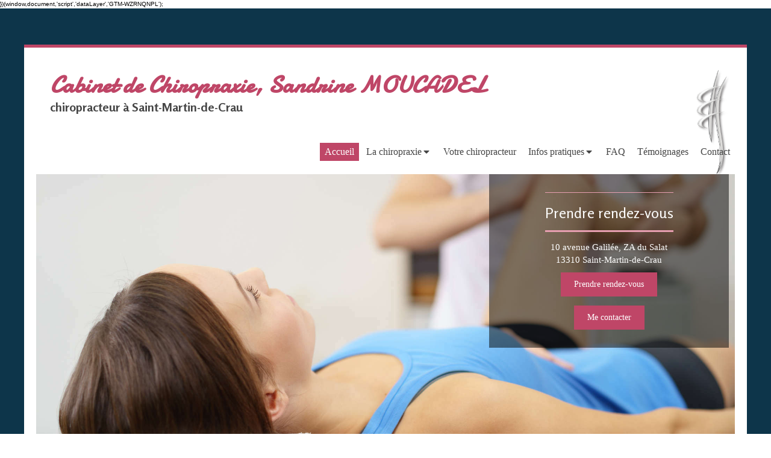

--- FILE ---
content_type: text/html; charset=utf-8
request_url: https://www.chirobienetre.fr/
body_size: 15079
content:
<!DOCTYPE html>
<html lang="fr-FR">
<head>
  <meta charset="utf-8">
  <meta http-equiv="X-UA-Compatible" content="IE=edge">
  <meta name="viewport" content="width=device-width, initial-scale=1.0, user-scalable=yes">
  <base href="//www.chirobienetre.fr">
    <meta name="robots" content="index,follow">
    <link rel="canonical" href="https://www.chirobienetre.fr"/>
  <link rel="shortcut icon" type="image/x-icon" href="https://files.sbcdnsb.com/images/brand/1763627012/1/default_favicon/favicon1.png" />
  <title>Chiropracteur Saint-Martin-de-Crau 13310 | Sandrine Moucadel</title>
  <meta property="og:type" content="website">
  <meta property="og:url" content="https://www.chirobienetre.fr">
  <meta property="og:title" content="Chiropracteur Saint-Martin-de-Crau 13310 | Sandrine Moucadel">
  <meta property="twitter:card" content="summary">
  <meta property="twitter:title" content="Chiropracteur Saint-Martin-de-Crau 13310 | Sandrine Moucadel">
  <meta name="description" content="Chiropracteur à Saint-Martin-de-Crau (13310), Sandrine Moucadel est spécialiste de hyperlordoses, méralgies, douleur machoire mais aussi perte de force dans les mains ou hernies discales non chirurgicales.">
  <meta property="og:description" content="Chiropracteur à Saint-Martin-de-Crau (13310), Sandrine Moucadel est spécialiste de hyperlordoses, méralgies, douleur machoire mais aussi perte de force dans les mains ou hernies discales non chirurgicales.">
  <meta property="twitter:description" content="Chiropracteur à Saint-Martin-de-Crau (13310), Sandrine Moucadel est spécialiste de hyperlordoses, méralgies, douleur machoire mais aussi perte de force dans les mains ou hernies discales non chirurgicales.">
  
        
      <link rel="preload" href="https://files.sbcdnsb.com/images/aglym5hdk7n1/content/1505840618/330391/1000/de6560a70a4745d60fcc20170919-2425685-f7ydt9.jpeg" as="image" media="(max-width: 992px)"><link rel="preload" href="https://files.sbcdnsb.com/images/aglym5hdk7n1/content/1505840618/330391/1200/de6560a70a4745d60fcc20170919-2425685-f7ydt9.jpeg" as="image" media="(max-width: 1199px)"><link rel="preload" href="https://files.sbcdnsb.com/images/aglym5hdk7n1/content/1505840618/330391/2000/de6560a70a4745d60fcc20170919-2425685-f7ydt9.jpeg" as="image" media="(min-width: 1200px)">      
      <link rel="preload" href="https://files.sbcdnsb.com/images/aglym5hdk7n1/content/1505840618/330391/1000/de6560a70a4745d60fcc20170919-2425685-f7ydt9.jpeg" as="image" media="(max-width: 992px)"><link rel="preload" href="https://files.sbcdnsb.com/images/aglym5hdk7n1/content/1505840618/330391/1200/de6560a70a4745d60fcc20170919-2425685-f7ydt9.jpeg" as="image" media="(max-width: 1199px)"><link rel="preload" href="https://files.sbcdnsb.com/images/aglym5hdk7n1/content/1505840618/330391/2000/de6560a70a4745d60fcc20170919-2425685-f7ydt9.jpeg" as="image" media="(min-width: 1200px)">

  <link rel="stylesheet" href="https://assets.sbcdnsb.com/assets/application-e9a15786.css" media="all" />
  <link rel="stylesheet" href="https://assets.sbcdnsb.com/assets/app_visitor-edb3d28a.css" media="all" />
  <link rel="stylesheet" href="https://assets.sbcdnsb.com/assets/tool/visitor/elements/manifests/partner-4955fcb5.css" media="all" /><link rel="stylesheet" href="https://assets.sbcdnsb.com/assets/tool/visitor/elements/manifests/review_display-1cf87f0b.css" media="all" /><link rel="stylesheet" href="https://assets.sbcdnsb.com/assets/tool/visitor/elements/manifests/content_box-206ea9da.css" media="all" />
  <link rel="stylesheet" href="https://assets.sbcdnsb.com/assets/themes/desktop/17/css/visitor-0e77732a.css" media="all" />
  <link rel="stylesheet" href="https://assets.sbcdnsb.com/assets/themes/mobile/0/css/visitor-7e19ac25.css" media="only screen and (max-width: 992px)" />
  <link rel="stylesheet" media="all" href="/site/aglym5hdk7n1/styles/1768320528/dynamic-styles.css">
  <link rel="stylesheet" media="all" href="/styles/pages/141737/1751355723/containers-specific-styles.css">
  <meta name="csrf-param" content="authenticity_token" />
<meta name="csrf-token" content="QVlTQPfdWTtUrMcDVBgHPdHuuGm4jZOG-OazXTotu88F2ENYGGPXaCMm3xF3LU4wqld9BWJoDwy3PS5JsE9BtQ" />
  <script>
    var _paq = window._paq = window._paq || [];
    _paq.push(['trackPageView']);
    (function() {
      var u="//mtm.sbcdnsb.com/";
      _paq.push(['setTrackerUrl', u+'matomo.php']);
      _paq.push(['setSiteId', "815"]);
      var d=document, g=d.createElement('script'), s=d.getElementsByTagName('script')[0];
      g.type='text/javascript'; g.async=true; g.src=u+'matomo.js'; s.parentNode.insertBefore(g,s);
    })();
  </script>
  <script>
  void 0 === window._axcb && (window._axcb = []);
  window._axcb.push(function(axeptio) {
      axeptio.on("cookies:complete", function(choices) {
          if(choices.google_analytics) {
            (function(i,s,o,g,r,a,m){i['GoogleAnalyticsObject']=r;i[r]=i[r]||function(){
            (i[r].q=i[r].q||[]).push(arguments)},i[r].l=1*new Date();a=s.createElement(o),
            m=s.getElementsByTagName(o)[0];a.async=1;a.src=g;m.parentNode.insertBefore(a,m)
            })(window,document,'script','//www.google-analytics.com/analytics.js','ga');

            ga('create', 'UA-91642646-52', {'cookieExpires': 31536000,'cookieUpdate': 'false'});
            ga('send', 'pageview');
          }
      })
  })
  </script>
  <script async src="https://www.googletagmanager.com/gtag/js?id=AW-16866165202"></script>
<script>
  window.dataLayer = window.dataLayer || [];
  function gtag(){dataLayer.push(arguments);}
  gtag('js', new Date());

  gtag('config', 'AW-16866165202');
</script>
<script>(function(w,d,s,l,i){w[l]=w[l]||[];w[l].push({'gtm.start':
new Date().getTime(),event:'gtm.js'});var f=d.getElementsByTagName(s)[0],
j=d.createElement(s),dl=l!='dataLayer'?'&l='+l:'';j.async=true;j.src=
'https://www.googletagmanager.com/gtm.js?id='+i+dl;f.parentNode.insertBefore(j,f);
})(window,document,'script','dataLayer','GTM-WZRNQNPL');</script>
})(window,document,'script','dataLayer','GTM-WZRNQNPL');
  
  
  <script>window.Deferred=function(){var e=[],i=function(){if(window.jQuery&&window.jQuery.ui)for(;e.length;)e.shift()(window.jQuery);else window.setTimeout(i,250)};return i(),{execute:function(i){window.jQuery&&window.jQuery.ui?i(window.jQuery):e.push(i)}}}();</script>
  <script type="application/ld+json">
    {"@context":"https://schema.org","@type":"WebSite","name":"Sandrine Moucadel chiropracteur","url":"https://www.chirobienetre.fr"}
  </script>
</head>
<body class="view-visitor theme_boxed menu_fixed has_header1 has_header2 has_header2_simple has_no_aside has_footer default_page lazyload ">
    <script>
      function loadAdwordsConversionAsyncScript() {
        var el = document.createElement('script');
        el.setAttribute('type', "text/javascript");
        el.setAttribute('src', '//www.googleadservices.com/pagead/conversion_async.js');
        document.body.append(el);
      }

      void 0 === window._axcb && (window._axcb = []);
      window._axcb.push(function(axeptio) {
        axeptio.on("cookies:complete", function(choices) {
          if(choices.google_remarketing) {
            loadAdwordsConversionAsyncScript();
          }
        });
      });
    </script>
  <div id="body-container">
    
    <!-- Google Tag Manager (noscript) -->
<noscript><iframe src="https://www.googletagmanager.com/ns.html?id=GTM-WZRNQNPL" height="0" width="0" style="display:none;visibility:hidden"></iframe></noscript>
<!-- End Google Tag Manager (noscript) -->
    
    
<div id="mobile-wrapper" class="sb-hidden-md sb-hidden-lg">
  <div class="sb-bloc">
    <div id="container_4975511_inner" class="sb-bloc-inner container_4975511_inner">
      
      <div class="header-mobile sb-row">
        <button class="menu-mobile-button menu-mobile-button-open"><span class="svg-container"><svg xmlns="http://www.w3.org/2000/svg" viewBox="0 0 1792 1792"><path d="M1664 1344v128q0 26-19 45t-45 19h-1408q-26 0-45-19t-19-45v-128q0-26 19-45t45-19h1408q26 0 45 19t19 45zm0-512v128q0 26-19 45t-45 19h-1408q-26 0-45-19t-19-45v-128q0-26 19-45t45-19h1408q26 0 45 19t19 45zm0-512v128q0 26-19 45t-45 19h-1408q-26 0-45-19t-19-45v-128q0-26 19-45t45-19h1408q26 0 45 19t19 45z" /></svg></span></button>
        <div class="header-mobile-logo pull-left">
          <div id="container_4975510" class="sb-bloc sb-bloc-level-3 header1-logo bloc-element-image  " style="padding: 10px 20px 10px 20px;"><div id="container_4975510_inner" style="" class="sb-bloc-inner container_4975510_inner"><div id="element-image-98023" class="element element-image sb-vi-text-center" data-id="98023">

  <div class="element-image-container redirect_with_no_text" style="">


      <a title="Chiropracteur Saint-Martin-de-Crau 13310 | Sandrine Moucadel" href="/">
        
<script type="application/ld+json">{"@context":"https://schema.org","@type":"ImageObject","url":"https://files.sbcdnsb.com/images/aglym5hdk7n1/content/1505840179/330384/0d43cc6fead00a3c9d5120170919-2425650-z1jqs1.png","name":null,"datePublished":"2017-09-19","width":"353","height":"1207","caption":"Sandrine Moucadel chiropracteur","inLanguage":"fr-FR"}</script>

  <img width="353" height="1207" class="sb-vi-img-responsive img-query" alt="Sandrine Moucadel chiropracteur" src="data:image/svg+xml,%3Csvg%20xmlns=&#39;http://www.w3.org/2000/svg&#39;%20viewBox=&#39;0%200%20353%201207&#39;%3E%3C/svg%3E" data-src="https://files.sbcdnsb.com/images/aglym5hdk7n1/content/1505840179/330384/100/0d43cc6fead00a3c9d5120170919-2425650-z1jqs1.png" data-srcset="https://files.sbcdnsb.com/images/aglym5hdk7n1/content/1505840179/330384/100/0d43cc6fead00a3c9d5120170919-2425650-z1jqs1.png 100w, https://files.sbcdnsb.com/images/aglym5hdk7n1/content/1505840179/330384/200/0d43cc6fead00a3c9d5120170919-2425650-z1jqs1.png 200w, https://files.sbcdnsb.com/images/aglym5hdk7n1/content/1505840179/330384/400/0d43cc6fead00a3c9d5120170919-2425650-z1jqs1.png 400w" data-sizes="100px" />


</a>

  </div>
</div></div></div>
        </div>
        <div class="header-mobile-texts pull-left">
          <div class="header-mobile-title sb-row">
            <div id="container_4975508" class="sb-bloc sb-bloc-level-3 header1-title bloc-element-title  " style=""><div class="element element-title theme-skin"><strong><span class="element-title-inner">Cabinet de Chiropraxie, Sandrine MOUCADEL</span></strong></div></div>
          </div>
          <div class="header-mobile-subtitle sb-row">
            <div id="container_4975509" class="sb-bloc sb-bloc-level-3 header1-subtitle bloc-element-title  " style=""><div class="element element-title theme-skin"><strong><span class="element-title-inner">chiropracteur à Saint-Martin-de-Crau</span></strong></div></div>
          </div>
        </div>
        <div class="clearfix"></div>
        <div class="header-mobile-phone element-link">
        <a class="sb-vi-btn skin_2 sb-vi-btn-lg sb-vi-btn-block" href="tel:0783947164">
          <span><i class="fa fa-phone fa-fw"></i> Appeler</span>
</a>        </div>
      </div>
      <div class="menu-mobile">
        <button class="menu-mobile-button menu-mobile-button-close animated slideInRight" aria-label="mobile-menu-button"><span class="svg-container"><svg xmlns="http://www.w3.org/2000/svg" viewBox="0 0 1792 1792"><path d="M1490 1322q0 40-28 68l-136 136q-28 28-68 28t-68-28l-294-294-294 294q-28 28-68 28t-68-28l-136-136q-28-28-28-68t28-68l294-294-294-294q-28-28-28-68t28-68l136-136q28-28 68-28t68 28l294 294 294-294q28-28 68-28t68 28l136 136q28 28 28 68t-28 68l-294 294 294 294q28 28 28 68z" /></svg></span></button>
        <ul class="mobile-menu-tabs">

    <li class="menu-mobile-element  selected">


        <a class="menu-tab-element content-link content-link-anchor" href="/#body-container">
          
          <span class="tab-content">Accueil</span>
</a>


    </li>


    <li class="menu-mobile-element menu-mobile-element-with-subfolder ">

        <div class="menu-tab-element element element-folder">
          <button class="folder-label-opener">
            <span class="open-icon"><svg version="1.1" xmlns="http://www.w3.org/2000/svg" xmlns:xlink="http://www.w3.org/1999/xlink" x="0px" y="0px"
	 viewBox="0 0 500 500" style="enable-background:new 0 0 500 500;" xml:space="preserve">
      <style type="text/css">.st0{fill:none;stroke:#000000;stroke-width:30;stroke-miterlimit:10;}</style>
      <g><line class="st0" x1="-1" y1="249.5" x2="500" y2="249.5"/></g>
      <g><line class="st0" x1="249.5" y1="0" x2="249.5" y2="499"/></g>
    </svg></span>
            <span class="close-icon" style="display: none;"><svg version="1.1" xmlns="http://www.w3.org/2000/svg" xmlns:xlink="http://www.w3.org/1999/xlink" x="0px" y="0px"
	 viewBox="0 0 500 500" style="enable-background:new 0 0 500 500;" xml:space="preserve">
      <style type="text/css">.st0{fill:none;stroke:#000000;stroke-width:30;stroke-miterlimit:10;}</style>
      <g><line class="st0" x1="-1" y1="249.5" x2="500" y2="249.5"/></g>
    </svg></span>
          </button>

          
          <span class="tab-content">La chiropraxie</span>
        </div>

        <ul class="mobile-menu-tabs">

    <li class="menu-mobile-element  ">


        <a class="menu-tab-element content-link" href="/presentation-de-la-chiropraxie">
          
          <span class="tab-content">Présentation</span>
</a>


    </li>


    <li class="menu-mobile-element  ">


        <a class="menu-tab-element content-link" href="/patients-de-la-chiropraxie">
          
          <span class="tab-content">Patients</span>
</a>


    </li>


    <li class="menu-mobile-element  ">


        <a class="menu-tab-element content-link" href="/chiropraxie-et-prevention">
          
          <span class="tab-content">Prévention</span>
</a>


    </li>


    <li class="menu-mobile-element  ">


        <a class="menu-tab-element content-link" href="/symptomes-traite-par-la-chiropraxie">
          
          <span class="tab-content">Symptômes traités</span>
</a>


    </li>

</ul>


    </li>


    <li class="menu-mobile-element  ">


        <a class="menu-tab-element content-link" href="/sandrine-moucadel-chiropracteur-saint-martin-de-crau-13310">
          
          <span class="tab-content">Votre chiropracteur</span>
</a>


    </li>


    <li class="menu-mobile-element menu-mobile-element-with-subfolder ">

        <div class="menu-tab-element element element-folder">
          <button class="folder-label-opener">
            <span class="open-icon"><svg version="1.1" xmlns="http://www.w3.org/2000/svg" xmlns:xlink="http://www.w3.org/1999/xlink" x="0px" y="0px"
	 viewBox="0 0 500 500" style="enable-background:new 0 0 500 500;" xml:space="preserve">
      <style type="text/css">.st0{fill:none;stroke:#000000;stroke-width:30;stroke-miterlimit:10;}</style>
      <g><line class="st0" x1="-1" y1="249.5" x2="500" y2="249.5"/></g>
      <g><line class="st0" x1="249.5" y1="0" x2="249.5" y2="499"/></g>
    </svg></span>
            <span class="close-icon" style="display: none;"><svg version="1.1" xmlns="http://www.w3.org/2000/svg" xmlns:xlink="http://www.w3.org/1999/xlink" x="0px" y="0px"
	 viewBox="0 0 500 500" style="enable-background:new 0 0 500 500;" xml:space="preserve">
      <style type="text/css">.st0{fill:none;stroke:#000000;stroke-width:30;stroke-miterlimit:10;}</style>
      <g><line class="st0" x1="-1" y1="249.5" x2="500" y2="249.5"/></g>
    </svg></span>
          </button>

          
          <span class="tab-content">Infos pratiques</span>
        </div>

        <ul class="mobile-menu-tabs">

    <li class="menu-mobile-element  ">


        <a class="menu-tab-element content-link" href="/le-cabinet-chiropratique-saint-martin-de-crau-13310">
          
          <span class="tab-content">Le cabinet</span>
</a>


    </li>


    <li class="menu-mobile-element  ">


        <a class="menu-tab-element content-link" href="/la-consultation-de-chiropraxie-saint-martin-de-crau-13310">
          
          <span class="tab-content">La consultation</span>
</a>


    </li>


    <li class="menu-mobile-element  ">


        <a class="menu-tab-element content-link" href="/mutuelles-et-remboursement-des-seances-de-chiropraxie">
          
          <span class="tab-content">Remboursements</span>
</a>


    </li>


    <li class="menu-mobile-element  ">


        <a class="menu-tab-element content-link" href="/liens-utiles-chiropraxie">
          
          <span class="tab-content">Liens utiles</span>
</a>


    </li>

</ul>


    </li>


    <li class="menu-mobile-element  ">


        <a class="menu-tab-element content-link" href="/faq">
          
          <span class="tab-content">FAQ</span>
</a>


    </li>


    <li class="menu-mobile-element  ">


        <a class="menu-tab-element content-link" href="/temoignages-sandrine-moucadel-chiropracteur-saint-martin-de-crau-13310">
          
          <span class="tab-content">Témoignages</span>
</a>


    </li>


    <li class="menu-mobile-element  ">


        <a class="menu-tab-element content-link" href="/prendre-rendez-vous-chiropracteur-saint-martin-de-crau">
          
          <span class="tab-content">Contact</span>
</a>


    </li>

</ul>

      </div>
</div>  </div>
</div>
<div class="sb-container-fluid" id="body-container-inner">
  
<div class="sb-hidden-xs sb-hidden-sm has-title has-logo has-subtitle" id="header_wrapper"><div class="container-light" id="header1"><div class="sb-row sb-hidden-xs sb-hidden-sm"><div class="sb-col sb-col-sm"><div id="container_4975511" class="sb-bloc sb-bloc-level-3 resizable-y bloc-element-absolute-container mobile-adapt-height-to-content  " style="height: 170px;"><div id="container_4975511_inner" style="" class="sb-bloc-inner container_4975511_inner"><div class="element element-absolute-container"><div class="tree-container"><div id="container_4975508" class="sb-bloc sb-bloc-level-3 sb-bloc-position-absolute header1-title bloc-element-title  " style="top: 8.0%;left: 2.0%;"><div class="element element-title theme-skin"><strong><span class="element-title-inner">Cabinet de Chiropraxie, Sandrine MOUCADEL</span></strong></div></div><div id="container_4975509" class="sb-bloc sb-bloc-level-3 sb-bloc-position-absolute header1-subtitle bloc-element-title  " style="top: 38.0%;left: 2.0%;"><div class="element element-title theme-skin"><strong><span class="element-title-inner">chiropracteur à Saint-Martin-de-Crau</span></strong></div></div><div id="container_4975510" class="sb-bloc-alignment-wrapper  sb-bloc-alignment-h-v sb-bloc-alignment-h-right sb-bloc-alignment-v-top  "><div class="sb-bloc-alignment-sibling"></div><div class="sb-bloc sb-bloc-level-3 sb-bloc-position-absolute header1-logo bloc-element-image" style="--element-animated-columns-flex-basis:6.5%;width: 6.5%;top: 30.0%;left: 0.0%;"><div id="container_4975510_inner" style="margin: 10px 10px 10px 10px;" class="sb-bloc-inner container_4975510_inner"><div id="element-image-98023" class="element element-image sb-vi-text-center" data-id="98023">

  <div class="element-image-container redirect_with_no_text" style="">


      <a title="Chiropracteur Saint-Martin-de-Crau 13310 | Sandrine Moucadel" href="/">
        
<script type="application/ld+json">{"@context":"https://schema.org","@type":"ImageObject","url":"https://files.sbcdnsb.com/images/aglym5hdk7n1/content/1505840179/330384/0d43cc6fead00a3c9d5120170919-2425650-z1jqs1.png","name":null,"datePublished":"2017-09-19","width":"353","height":"1207","caption":"Sandrine Moucadel chiropracteur","inLanguage":"fr-FR"}</script>

  <img srcset="https://files.sbcdnsb.com/images/aglym5hdk7n1/content/1505840179/330384/100/0d43cc6fead00a3c9d5120170919-2425650-z1jqs1.png 100w, https://files.sbcdnsb.com/images/aglym5hdk7n1/content/1505840179/330384/200/0d43cc6fead00a3c9d5120170919-2425650-z1jqs1.png 200w, https://files.sbcdnsb.com/images/aglym5hdk7n1/content/1505840179/330384/400/0d43cc6fead00a3c9d5120170919-2425650-z1jqs1.png 400w" width="353" height="1207" class="sb-vi-img-responsive img-query" alt="Sandrine Moucadel chiropracteur" src="https://files.sbcdnsb.com/images/aglym5hdk7n1/content/1505840179/330384/100/0d43cc6fead00a3c9d5120170919-2425650-z1jqs1.png" />


</a>

  </div>
</div></div></div></div></div></div></div></div>
</div></div><div class="" id="wrapper_menu"><div class="" id="menu"><div class="sb-row sb-hidden-xs sb-hidden-sm"><div class="sb-col sb-col-sm"><div id="container_4975505" class="sb-bloc sb-bloc-level-3 bloc-element-menu  " style=""><div class="element element-menu true text-only"><div class=" menu-horizontal">
<div class="menu-level-container menu-level-0">
  <ul class="menu-tabs sb-row media-query">

        <li class="menu-tab-container sb-col selected">
          <div class="menu-tab">
            

              <a class="menu-tab-element  link-text link-text-dark  content-link content-link-anchor" title="Accueil" href="/#body-container">

                <span class="tab-content" style=''>

                    <span class="title">Accueil</span>
                </span>

</a>

          </div>
        </li>

        <li class="menu-tab-container sb-col">
          <div class="menu-tab">
            
              <div class="menu-tab-element element-folder  link-text link-text-dark">
                <span class="tab-content" style="">

                    <span class="title">La chiropraxie</span>
                </span>

                <span class="tab-arrows">
                  <span class="caret-right"><span class="svg-container"><svg xmlns="http://www.w3.org/2000/svg" viewBox="0 0 1792 1792"><path d="M1152 896q0 26-19 45l-448 448q-19 19-45 19t-45-19-19-45v-896q0-26 19-45t45-19 45 19l448 448q19 19 19 45z" /></svg></span></span>
                  <span class="caret-down"><span class="svg-container"><svg xmlns="http://www.w3.org/2000/svg" viewBox="0 0 1792 1792"><path d="M1408 704q0 26-19 45l-448 448q-19 19-45 19t-45-19l-448-448q-19-19-19-45t19-45 45-19h896q26 0 45 19t19 45z" /></svg></span></span>
                </span>
              </div>

          </div>
            
<div class="menu-level-container menu-level-1">
  <ul class="menu-tabs sb-row media-query">

        <li class="menu-tab-container sb-col">
          <div class="menu-tab">
            

              <a class="menu-tab-element  link-text link-text-dark  content-link" title="Présentation" href="/presentation-de-la-chiropraxie">

                <span class="tab-content" style=''>

                    <span class="title">Présentation</span>
                </span>

</a>

          </div>
        </li>

        <li class="menu-tab-container sb-col">
          <div class="menu-tab">
            

              <a class="menu-tab-element  link-text link-text-dark  content-link" title="Patients" href="/patients-de-la-chiropraxie">

                <span class="tab-content" style=''>

                    <span class="title">Patients</span>
                </span>

</a>

          </div>
        </li>

        <li class="menu-tab-container sb-col">
          <div class="menu-tab">
            

              <a class="menu-tab-element  link-text link-text-dark  content-link" title="Prévention" href="/chiropraxie-et-prevention">

                <span class="tab-content" style=''>

                    <span class="title">Prévention</span>
                </span>

</a>

          </div>
        </li>

        <li class="menu-tab-container sb-col">
          <div class="menu-tab">
            

              <a class="menu-tab-element  link-text link-text-dark  content-link" title="Symptômes traités" href="/symptomes-traite-par-la-chiropraxie">

                <span class="tab-content" style=''>

                    <span class="title">Symptômes traités</span>
                </span>

</a>

          </div>
        </li>
  </ul>
</div>

        </li>

        <li class="menu-tab-container sb-col">
          <div class="menu-tab">
            

              <a class="menu-tab-element  link-text link-text-dark  content-link" title="Votre chiropracteur" href="/sandrine-moucadel-chiropracteur-saint-martin-de-crau-13310">

                <span class="tab-content" style=''>

                    <span class="title">Votre chiropracteur</span>
                </span>

</a>

          </div>
        </li>

        <li class="menu-tab-container sb-col">
          <div class="menu-tab">
            
              <div class="menu-tab-element element-folder  link-text link-text-dark">
                <span class="tab-content" style="">

                    <span class="title">Infos pratiques</span>
                </span>

                <span class="tab-arrows">
                  <span class="caret-right"><span class="svg-container"><svg xmlns="http://www.w3.org/2000/svg" viewBox="0 0 1792 1792"><path d="M1152 896q0 26-19 45l-448 448q-19 19-45 19t-45-19-19-45v-896q0-26 19-45t45-19 45 19l448 448q19 19 19 45z" /></svg></span></span>
                  <span class="caret-down"><span class="svg-container"><svg xmlns="http://www.w3.org/2000/svg" viewBox="0 0 1792 1792"><path d="M1408 704q0 26-19 45l-448 448q-19 19-45 19t-45-19l-448-448q-19-19-19-45t19-45 45-19h896q26 0 45 19t19 45z" /></svg></span></span>
                </span>
              </div>

          </div>
            
<div class="menu-level-container menu-level-1">
  <ul class="menu-tabs sb-row media-query">

        <li class="menu-tab-container sb-col">
          <div class="menu-tab">
            

              <a class="menu-tab-element  link-text link-text-dark  content-link" title="Le cabinet" href="/le-cabinet-chiropratique-saint-martin-de-crau-13310">

                <span class="tab-content" style=''>

                    <span class="title">Le cabinet</span>
                </span>

</a>

          </div>
        </li>

        <li class="menu-tab-container sb-col">
          <div class="menu-tab">
            

              <a class="menu-tab-element  link-text link-text-dark  content-link" title="La consultation" href="/la-consultation-de-chiropraxie-saint-martin-de-crau-13310">

                <span class="tab-content" style=''>

                    <span class="title">La consultation</span>
                </span>

</a>

          </div>
        </li>

        <li class="menu-tab-container sb-col">
          <div class="menu-tab">
            

              <a class="menu-tab-element  link-text link-text-dark  content-link" title="Remboursements" href="/mutuelles-et-remboursement-des-seances-de-chiropraxie">

                <span class="tab-content" style=''>

                    <span class="title">Remboursements</span>
                </span>

</a>

          </div>
        </li>

        <li class="menu-tab-container sb-col">
          <div class="menu-tab">
            

              <a class="menu-tab-element  link-text link-text-dark  content-link" title="Liens utiles" href="/liens-utiles-chiropraxie">

                <span class="tab-content" style=''>

                    <span class="title">Liens utiles</span>
                </span>

</a>

          </div>
        </li>
  </ul>
</div>

        </li>

        <li class="menu-tab-container sb-col">
          <div class="menu-tab">
            

              <a class="menu-tab-element  link-text link-text-dark  content-link" title="FAQ" href="/faq">

                <span class="tab-content" style=''>

                    <span class="title">FAQ</span>
                </span>

</a>

          </div>
        </li>

        <li class="menu-tab-container sb-col">
          <div class="menu-tab">
            

              <a class="menu-tab-element  link-text link-text-dark  content-link" title="Témoignages" href="/temoignages-sandrine-moucadel-chiropracteur-saint-martin-de-crau-13310">

                <span class="tab-content" style=''>

                    <span class="title">Témoignages</span>
                </span>

</a>

          </div>
        </li>

        <li class="menu-tab-container sb-col">
          <div class="menu-tab">
            

              <a class="menu-tab-element  link-text link-text-dark  content-link" title="Contact" href="/prendre-rendez-vous-chiropracteur-saint-martin-de-crau">

                <span class="tab-content" style=''>

                    <span class="title">Contact</span>
                </span>

</a>

          </div>
        </li>
  </ul>
</div>
</div></div></div>
</div></div></div></div></div></div><div class="container-light" id="center"><div class="" id="header2"><div id="container_4975522" class="sb-bloc sb-bloc-level-3 resizable-y bloc-element-absolute-container mobile-adapt-height-to-content  " style="height: 460px;"><div id="container_4975522_inner" style="" class="sb-bloc-inner container_4975522_inner bg-imaged"><div class="element element-absolute-container"><div class="tree-container"><div id="container_4975670" class="sb-bloc-alignment-wrapper  sb-bloc-alignment-h-v sb-bloc-alignment-h-right sb-bloc-alignment-v-top  "><div class="sb-bloc-alignment-sibling"></div><div class="sb-bloc sb-bloc-level-3 sb-bloc-position-absolute bloc-element-static-container" style="--element-animated-columns-flex-basis:36.0%;width: 36.0%;top: 5.0%;left: 5.0%;"><div id="container_4975670_inner" style="margin: 0px 10px 20px 10px;padding: 20px 20px 20px 20px;" class="sb-bloc-inner container_4975670_inner container-dark  sb-display-animated" data-animation-options="{&quot;type&quot;:&quot;fadeIn&quot;,&quot;duration&quot;:500,&quot;delay&quot;:0}"><div class="element element-static-container"><div class="tree-container clearfix"><div id="container_4975660" class="sb-bloc sb-bloc-level-3 bloc-element-title  " style="padding: 10px 10px 5px 10px;"><div class="element element-title sb-vi-text-center theme-skin"><h2><span class="element-title-inner"><span style='font-size: 24px;'>Prendre rendez-vous</span></span></h2></div></div><div id="container_4975661" class="sb-bloc sb-bloc-level-3 bloc-element-contact  " style="padding: 5px 10px 5px 10px;"><div class="element element-contact contact-md sb-vi-text-center element-contact-vertical"><div class="sb-row media-query">
<div class="sb-col element-contact-item sb-col-sm-12">
  <div class="element-contact-adress flex justify-start">
  <p class="element-contact-text">
    <span>10 avenue Galilée, ZA du Salat</span><br/>
    
    <span>13310</span>
    <span>Saint-Martin-de-Crau</span><br/>
    
    
  </p>
  </div>
</div>

<script type="application/ld+json">
  {"@context":"https://schema.org","@type":"MedicalOrganization","@id":"https://schema.org/MedicalOrganization/qEvH36KNPW","name":"Sandrine Moucadel chiropracteur","address":{"@type":"PostalAddress","@id":"https://schema.org/address/qEvH36KNPW","addressLocality":"Saint-Martin-de-Crau","postalCode":"13310","streetAddress":"10 avenue Galilée, ZA du Salat"},"telephone":"+33783947164","image":"https://files.sbcdnsb.com/images/aglym5hdk7n1/businesses/1740558135/0d43cc6fead00a3c9d5120170919-2425650-z1jqs1.png"}
</script></div></div></div><div id="container_4975662" class="sb-bloc sb-bloc-level-3 bloc-element-link  " style="padding: 5px 10px 10px 10px;"><div class="element element-link link-lg sb-vi-text-center">
  <a title="" class=" sb-vi-btn forced-color skin_1 link-open-conversion-tracking content-link" data-ajax-url="/api-website-feature/conversions/link_open/create" data-conversion-options="{&quot;linkUrl&quot;:&quot;https://www.abaseo.fr/chiropracteur/13310-saint-martin-de-crau/sandrine-moucadel?officeId=018d5b10-578e-7828-bd85-7ddc62afe8f5/sandrine-moucadel?officeid=018d5b10-578e-7828-bd85-7ddc62afe8f5&quot;,&quot;linkType&quot;:&quot;external_link&quot;,&quot;linkText&quot;:&quot;Prendre rendez-vous&quot;,&quot;popupId&quot;:null}" data-conversions-options="{&quot;linkUrl&quot;:&quot;https://www.abaseo.fr/chiropracteur/13310-saint-martin-de-crau/sandrine-moucadel?officeId=018d5b10-578e-7828-bd85-7ddc62afe8f5/sandrine-moucadel?officeid=018d5b10-578e-7828-bd85-7ddc62afe8f5&quot;,&quot;linkType&quot;:&quot;external_link&quot;,&quot;linkText&quot;:&quot;Prendre rendez-vous&quot;,&quot;popupId&quot;:null}" href="https://www.abaseo.fr/chiropracteur/13310-saint-martin-de-crau/sandrine-moucadel?officeId=018d5b10-578e-7828-bd85-7ddc62afe8f5/sandrine-moucadel?officeid=018d5b10-578e-7828-bd85-7ddc62afe8f5">

    <div class="content-container flex items-center">
      
      <span class="inner-text">Prendre rendez-vous</span>
      
    </div>


</a></div></div><div id="container_38678323" class="sb-bloc sb-bloc-level-3 bloc-element-link  " style="padding: 5px 10px 10px 10px;"><div class="element element-link link-lg sb-vi-text-center">
  <a title="" class=" sb-vi-btn forced-color skin_1 content-link" href="/prendre-rendez-vous-chiropracteur-saint-martin-de-crau">

    <div class="content-container flex items-center">
      
      <span class="inner-text">Me contacter</span>
      
    </div>


</a></div></div></div></div></div></div></div></div></div></div></div>
</div><div class="sb-row media-query" id="center_wrapper"><div class="sb-col sb-col-sm" id="center_inner_wrapper"><div class="" id="center_inner"><div class="sections-container"><section class=" section tree-container" id="section-n-6_2821999" >
<div class="sb-bloc-inner container_70500172_inner container-light " id="container_70500172_inner" style="padding: 50px 10px 50px 10px;"><div class="subcontainers"><div id="container_70500176" class="sb-bloc sb-bloc-level-3 bloc-element-content-box  " style="padding: 10px 10px 10px 10px;"><div id="container_70500176_inner" style="padding: 30px 30px 30px 30px;" class="sb-bloc-inner container_70500176_inner container-light "><div class="element element-content-box" data-id="5280">
<div class="content-box-heading">

</div>

<div class="content-box-subtree has- icon-size- ">
  <div class="tree-container">
    <div id="container_70500179" class="sb-bloc sb-bloc-level-3 bloc-element-title  " style="padding: 10px 10px 10px 10px;"><div class="element element-title sb-vi-text-center theme-skin"><h2><span class="element-title-inner">Motifs de consultation</span></h2></div></div><div class="sb-bloc sb-bloc-level-1"><div class="sb-row sb-row-custom subcontainers media-query columns-gutter-size-20"><div class="sb-bloc sb-bloc-level-2 sb-col sb-col-sm" style="--element-animated-columns-flex-basis:50.0%;width: 50.0%;"><div class="subcontainers"><div id="container_70500182" class="sb-bloc sb-bloc-level-3 bloc-element-text  " style="padding: 10px 10px 10px 10px;"><div class="element element-text displayed_in_1_column" spellcheck="true"><p>La chiropraxie permet de traiter : </p><ul><li>Douleurs dans les épaules</li><li>Névralgies intercostales</li><li>Mal aux genoux</li><li>Chevilles fragiles</li><li>Entorse</li><li>Névralgies cervico-brachiales</li><li>Hyperlordoses</li><li>Faux mouvement</li><li>Tensions des épaules</li><li>Douleurs aux pieds</li><li>Méralgies</li><li>Mal de dos</li><li>Douleurs articulaires</li><li>Cyphoses</li><li>Torticolis</li><li>Douleurs lombaires</li></ul></div></div></div></div><div class="sb-bloc sb-bloc-level-2 sb-col sb-col-sm" style="--element-animated-columns-flex-basis:50.0%;width: 50.0%;"><div class="subcontainers"><div id="container_70500185" class="sb-bloc sb-bloc-level-3 bloc-element-text  " style="padding: 10px 10px 10px 10px;"><div class="element element-text displayed_in_1_column" spellcheck="true"><p>La chiropraxie est efficace également pour protéger et soulager : </p><ul><li>Fatigue chronique</li><li>Troubles de la posture</li><li>Stress</li><li>Arthrose</li><li>Insomnie</li><li>Ankylose</li><li>Céphalées de tension</li><li>Pied plat</li><li>Anxiété</li><li>Accident de voiture</li><li>Rhumatisme articulaire aigue</li><li>Troubles digestifs</li></ul></div></div></div></div></div></div>
  </div>
</div>
</div></div></div></div></div>

</section>
<section class=" section tree-container " id="section-n-6_345318" >
<div class="sb-bloc-inner container_4975671_inner" id="container_4975671_inner" style="padding: 40px 10px 40px 10px;"><div class="subcontainers"><div id="container_4975675" class="sb-bloc sb-bloc-level-3 bloc-element-static-container  " style="padding: 10px 10px 10px 10px;"><div id="container_4975675_inner" style="padding: 20px 20px 20px 20px;" class="sb-bloc-inner container_4975675_inner sb-display-animated" data-animation-options="{&quot;type&quot;:&quot;fadeIn&quot;,&quot;duration&quot;:500,&quot;delay&quot;:0}"><div class="element element-static-container"><div class="tree-container clearfix"><div id="container_4975678" class="sb-bloc sb-bloc-level-3 bloc-element-text  " style="padding: 10px 10px 10px 10px;"><div class="element element-text displayed_in_1_column" spellcheck="true"><p style="text-align: justify;"> </p>

<p style="text-align: center;">La Chiropraxie est la 1ère profession manuelle et la 3ème profession de santé dans le monde. Elle est reconnue et recommandée par l’OMS. Elle se consacre à la restauration et au maintien de la santé. C’est une approche naturelle basée sur la relation entre la colonne vertébrale et le système nerveux.</p>

<p style="text-align: center;">L’organisme a une capacité innée à s’adapter, se réguler et se corriger.</p>

<p style="text-align: center;">La Chiropraxie a pour objet le diagnostic, le traitement et la prévention des troubles neuro-musculo-squelettiques.</p>

<p style="text-align: center;"> </p>

<p style="text-align: center;">« Examiner de près la colonne vertébrale et vous trouverez la cause de la maladie » Hippocrate</p>

<p style="text-align: center;">« La chiropraxie rajoute des années à la vie, et de la vie aux années »</p></div></div></div></div></div></div></div></div>

</section>
<section class=" section tree-container " id="section-n-6_345320" >
<div class="sb-bloc-inner container_4975693_inner background-color-before-c-6" id="container_4975693_inner" style="padding: 50px 10px 50px 10px;"><div class="subcontainers"><div id="container_4975699" class="sb-bloc sb-bloc-level-3 bloc-element-title  " style="padding: 10px 10px 20px 10px;"><div class="element element-title sb-vi-text-center theme-skin"><h2><span class="element-title-inner">Qu'est-ce que la Chiropraxie ?</span></h2></div></div><div class="sb-bloc sb-bloc-level-1"><div class="sb-row sb-row-custom subcontainers media-query columns-gutter-size-20"><div class="sb-bloc sb-bloc-level-2 sb-col sb-col-sm with-negative-margin" style="--element-animated-columns-flex-basis:33.3333%;width: 33.3333%;"><div class="subcontainers"><div id="container_4975717" class="sb-bloc sb-bloc-level-3 bloc-element-static-container bloc-eligible-for-height-equalization  " style="padding: 10px 10px 10px 10px;"><div id="container_4975717_inner" style="" class="sb-bloc-inner container_4975717_inner"><div class="element element-static-container"><div class="tree-container clearfix"><div id="container_4975703" class="sb-bloc sb-bloc-level-3 bloc-element-image  " style="padding: 10px 10px 10px 10px;"><div id="container_4975703_inner" style="" class="sb-bloc-inner container_4975703_inner"><div id="element-image-98024" class="element element-image sb-vi-text-center" data-id="98024">

  <div class="element-image-container has_legend has_redirect redirect_with_no_text" style="">


      <a class="content-link" title="Présentation" href="/presentation-de-la-chiropraxie">
        
<script type="application/ld+json">{"@context":"https://schema.org","@type":"ImageObject","url":"https://files.sbcdnsb.com/images/aglym5hdk7n1/content/1505840221/330394/presentation-de-la-chiropraxie.jpeg","name":"Présentation de la chiropraxie","datePublished":"2017-09-19","width":"1920","height":"1080","caption":"Présentation de la chiropraxie","inLanguage":"fr-FR"}</script>

  <img width="1920" height="1080" class="sb-vi-img-responsive img-query" alt="Présentation de la chiropraxie" src="data:image/svg+xml,%3Csvg%20xmlns=&#39;http://www.w3.org/2000/svg&#39;%20viewBox=&#39;0%200%201920%201080&#39;%3E%3C/svg%3E" data-src="https://files.sbcdnsb.com/images/aglym5hdk7n1/content/1505840221/330394/100/presentation-de-la-chiropraxie.jpeg" data-srcset="https://files.sbcdnsb.com/images/aglym5hdk7n1/content/1505840221/330394/100/presentation-de-la-chiropraxie.jpeg 100w, https://files.sbcdnsb.com/images/aglym5hdk7n1/content/1505840221/330394/200/presentation-de-la-chiropraxie.jpeg 200w, https://files.sbcdnsb.com/images/aglym5hdk7n1/content/1505840221/330394/400/presentation-de-la-chiropraxie.jpeg 400w, https://files.sbcdnsb.com/images/aglym5hdk7n1/content/1505840221/330394/600/presentation-de-la-chiropraxie.jpeg 600w, https://files.sbcdnsb.com/images/aglym5hdk7n1/content/1505840221/330394/800/presentation-de-la-chiropraxie.jpeg 800w, https://files.sbcdnsb.com/images/aglym5hdk7n1/content/1505840221/330394/1000/presentation-de-la-chiropraxie.jpeg 1000w, https://files.sbcdnsb.com/images/aglym5hdk7n1/content/1505840221/330394/1200/presentation-de-la-chiropraxie.jpeg 1200w, https://files.sbcdnsb.com/images/aglym5hdk7n1/content/1505840221/330394/1600/presentation-de-la-chiropraxie.jpeg 1600w, https://files.sbcdnsb.com/images/aglym5hdk7n1/content/1505840221/330394/2000/presentation-de-la-chiropraxie.jpeg 2000w" data-sizes="100px" />

<div class="element-image-texts">
  <div class="element-image-legend">
    <span itemprop="caption">En savoir plus</span>
  </div>
</div>

</a>


  </div>
</div></div></div><div id="container_4975704" class="sb-bloc sb-bloc-level-3 bloc-element-title  " style="padding: 0px 10px 10px 10px;"><div class="element element-title sb-vi-text-right"><h3><span class="element-title-inner"><span style='font-size: 18px;'>La chiropraxie</span></span></h3></div></div></div></div></div></div></div></div><div class="sb-bloc sb-bloc-level-2 sb-col sb-col-sm with-negative-margin" style="--element-animated-columns-flex-basis:33.3333%;width: 33.3333%;"><div class="subcontainers"><div id="container_4975719" class="sb-bloc sb-bloc-level-3 bloc-element-static-container bloc-eligible-for-height-equalization  " style="padding: 10px 10px 10px 10px;"><div id="container_4975719_inner" style="" class="sb-bloc-inner container_4975719_inner"><div class="element element-static-container"><div class="tree-container clearfix"><div id="container_4975708" class="sb-bloc sb-bloc-level-3 bloc-element-image  " style="padding: 10px 10px 10px 10px;"><div id="container_4975708_inner" style="" class="sb-bloc-inner container_4975708_inner"><div id="element-image-98025" class="element element-image sb-vi-text-center" data-id="98025">

  <div class="element-image-container has_legend has_redirect redirect_with_no_text" style="">


      <a class="content-link" title="Patients" href="/patients-de-la-chiropraxie">
        
<script type="application/ld+json">{"@context":"https://schema.org","@type":"ImageObject","url":"https://files.sbcdnsb.com/images/aglym5hdk7n1/content/1505840221/330395/tous-patients-de-la-chiropraxie.jpeg","name":"Tous patients de la chiropraxie","datePublished":"2017-09-19","width":"1920","height":"1080","caption":"Tous patients de la chiropraxie","inLanguage":"fr-FR"}</script>

  <img width="1920" height="1080" class="sb-vi-img-responsive img-query" alt="Tous patients de la chiropraxie" src="data:image/svg+xml,%3Csvg%20xmlns=&#39;http://www.w3.org/2000/svg&#39;%20viewBox=&#39;0%200%201920%201080&#39;%3E%3C/svg%3E" data-src="https://files.sbcdnsb.com/images/aglym5hdk7n1/content/1505840221/330395/100/tous-patients-de-la-chiropraxie.jpeg" data-srcset="https://files.sbcdnsb.com/images/aglym5hdk7n1/content/1505840221/330395/100/tous-patients-de-la-chiropraxie.jpeg 100w, https://files.sbcdnsb.com/images/aglym5hdk7n1/content/1505840221/330395/200/tous-patients-de-la-chiropraxie.jpeg 200w, https://files.sbcdnsb.com/images/aglym5hdk7n1/content/1505840221/330395/400/tous-patients-de-la-chiropraxie.jpeg 400w, https://files.sbcdnsb.com/images/aglym5hdk7n1/content/1505840221/330395/600/tous-patients-de-la-chiropraxie.jpeg 600w, https://files.sbcdnsb.com/images/aglym5hdk7n1/content/1505840221/330395/800/tous-patients-de-la-chiropraxie.jpeg 800w, https://files.sbcdnsb.com/images/aglym5hdk7n1/content/1505840221/330395/1000/tous-patients-de-la-chiropraxie.jpeg 1000w, https://files.sbcdnsb.com/images/aglym5hdk7n1/content/1505840221/330395/1200/tous-patients-de-la-chiropraxie.jpeg 1200w, https://files.sbcdnsb.com/images/aglym5hdk7n1/content/1505840221/330395/1600/tous-patients-de-la-chiropraxie.jpeg 1600w, https://files.sbcdnsb.com/images/aglym5hdk7n1/content/1505840221/330395/2000/tous-patients-de-la-chiropraxie.jpeg 2000w" data-sizes="100px" />

<div class="element-image-texts">
  <div class="element-image-legend">
    <span itemprop="caption">En savoir plus</span>
  </div>
</div>

</a>


  </div>
</div></div></div><div id="container_4975709" class="sb-bloc sb-bloc-level-3 bloc-element-title  " style="padding: 0px 10px 10px 10px;"><div class="element element-title sb-vi-text-right"><h3><span class="element-title-inner"><span style='font-size: 18px;'>Patients</span></span></h3></div></div></div></div></div></div></div></div><div class="sb-bloc sb-bloc-level-2 sb-col sb-col-sm with-negative-margin" style="--element-animated-columns-flex-basis:33.3333%;width: 33.3333%;"><div class="subcontainers"><div id="container_4975721" class="sb-bloc sb-bloc-level-3 bloc-element-static-container bloc-eligible-for-height-equalization  " style="padding: 10px 10px 10px 10px;"><div id="container_4975721_inner" style="" class="sb-bloc-inner container_4975721_inner"><div class="element element-static-container"><div class="tree-container clearfix"><div id="container_4975713" class="sb-bloc sb-bloc-level-3 bloc-element-image  " style="padding: 10px 10px 10px 10px;"><div id="container_4975713_inner" style="" class="sb-bloc-inner container_4975713_inner"><div id="element-image-98026" class="element element-image sb-vi-text-center" data-id="98026">

  <div class="element-image-container has_legend has_redirect redirect_with_no_text" style="">


      <a class="content-link" title="Symptômes traités" href="/symptomes-traite-par-la-chiropraxie">
        
<script type="application/ld+json">{"@context":"https://schema.org","@type":"ImageObject","url":"https://files.sbcdnsb.com/images/aglym5hdk7n1/content/1505840221/330396/les-symptomes-traites-par-la-chiropraxie.jpeg","name":"Les symptômes traités par la chiropraxie","datePublished":"2017-09-19","width":"2400","height":"1350","caption":"Les symptômes traités par la chiropraxie","inLanguage":"fr-FR"}</script>

  <img width="2400" height="1350" class="sb-vi-img-responsive img-query" alt="Les symptômes traités par la chiropraxie" src="data:image/svg+xml,%3Csvg%20xmlns=&#39;http://www.w3.org/2000/svg&#39;%20viewBox=&#39;0%200%202400%201350&#39;%3E%3C/svg%3E" data-src="https://files.sbcdnsb.com/images/aglym5hdk7n1/content/1505840221/330396/100/les-symptomes-traites-par-la-chiropraxie.jpeg" data-srcset="https://files.sbcdnsb.com/images/aglym5hdk7n1/content/1505840221/330396/100/les-symptomes-traites-par-la-chiropraxie.jpeg 100w, https://files.sbcdnsb.com/images/aglym5hdk7n1/content/1505840221/330396/200/les-symptomes-traites-par-la-chiropraxie.jpeg 200w, https://files.sbcdnsb.com/images/aglym5hdk7n1/content/1505840221/330396/400/les-symptomes-traites-par-la-chiropraxie.jpeg 400w, https://files.sbcdnsb.com/images/aglym5hdk7n1/content/1505840221/330396/600/les-symptomes-traites-par-la-chiropraxie.jpeg 600w, https://files.sbcdnsb.com/images/aglym5hdk7n1/content/1505840221/330396/800/les-symptomes-traites-par-la-chiropraxie.jpeg 800w, https://files.sbcdnsb.com/images/aglym5hdk7n1/content/1505840221/330396/1000/les-symptomes-traites-par-la-chiropraxie.jpeg 1000w, https://files.sbcdnsb.com/images/aglym5hdk7n1/content/1505840221/330396/1200/les-symptomes-traites-par-la-chiropraxie.jpeg 1200w, https://files.sbcdnsb.com/images/aglym5hdk7n1/content/1505840221/330396/1600/les-symptomes-traites-par-la-chiropraxie.jpeg 1600w, https://files.sbcdnsb.com/images/aglym5hdk7n1/content/1505840221/330396/2000/les-symptomes-traites-par-la-chiropraxie.jpeg 2000w" data-sizes="100px" />

<div class="element-image-texts">
  <div class="element-image-legend">
    <span itemprop="caption">En savoir plus</span>
  </div>
</div>

</a>


  </div>
</div></div></div><div id="container_4975714" class="sb-bloc sb-bloc-level-3 bloc-element-title  " style="padding: 0px 10px 10px 10px;"><div class="element element-title sb-vi-text-right"><h3><span class="element-title-inner"><span style='font-size: 18px;'>Symptômes</span></span></h3></div></div></div></div></div></div></div></div></div></div></div></div>

</section>
<section class=" section tree-container " id="section-n-6_345321" >
<div class="sb-bloc-inner container_4975725_inner" id="container_4975725_inner" style="padding: 50px 10px 50px 10px;"><div class="subcontainers"><div id="container_4975731" class="sb-bloc sb-bloc-level-3 bloc-element-title  " style="padding: 10px 10px 20px 10px;"><div class="element element-title sb-vi-text-center theme-skin"><h2><span class="element-title-inner">Votre cabinet chiropratique à Saint-Martin-de-Crau</span></h2></div></div><div id="container_49633033" class="sb-bloc sb-bloc-level-3 bloc-element-columns-container with-negative-margin  " style="margin: -0px -10px -0px -10px; z-index: 1;padding: 10px 10px 10px 10px;"><div class="element element-columns-container tree-container align-top"><div class="sb-bloc sb-bloc-level-1"><div class="sb-row sb-row-custom subcontainers media-query columns-gutter-size-20"><div class="sb-bloc sb-bloc-level-2 sb-col sb-col-sm" style="--element-animated-columns-flex-basis:33.3333%;width: 33.3333%;"><div class="subcontainers"><div id="container_4975766" class="sb-bloc sb-bloc-level-3 bloc-element-static-container bloc-eligible-for-height-equalization  " style="padding: 10px 10px 10px 10px;"><div id="container_4975766_inner" style="padding: 10px 10px 10px 10px;border-top-right-radius: 4px;border-top-left-radius: 4px;border-bottom-right-radius: 4px;border-bottom-left-radius: 4px;" class="sb-bloc-inner container_4975766_inner background-color-before-c-6 border-radius"><div class="element element-static-container"><div class="tree-container clearfix"><div class="sb-bloc sb-bloc-level-1 with-negative-margin"><div class="sb-row sb-row-custom subcontainers media-query columns-gutter-size-20"><div class="sb-bloc sb-bloc-level-2 sb-col sb-col-sm with-negative-margin" style="--element-animated-columns-flex-basis:20.0%;width: 20.0%;"><div class="subcontainers"><div id="container_4975735" class="sb-bloc sb-bloc-level-3 bloc-element-icon  " style="padding: 5px 10px 0px 10px;"><div class="element element-icon icon-sm sb-vi-text-left">
<div class="element-icon-size-2x  color-c-2 element-icon-container" style="border-color: transparent;"><span class="svg-container"><svg style="fill: #BF4667;" xmlns="http://www.w3.org/2000/svg" viewBox="0 0 1792 1792"><path d="M1152 640q0-106-75-181t-181-75-181 75-75 181 75 181 181 75 181-75 75-181zm256 0q0 109-33 179l-364 774q-16 33-47.5 52t-67.5 19-67.5-19-46.5-52l-365-774q-33-70-33-179 0-212 150-362t362-150 362 150 150 362z" /></svg></span></div>
</div></div></div></div><div class="sb-bloc sb-bloc-level-2 sb-col sb-col-sm with-negative-margin" style="--element-animated-columns-flex-basis:80.0%;width: 80.0%;"><div class="subcontainers"><div id="container_4975737" class="sb-bloc sb-bloc-level-3 bloc-element-title  " style="padding: 10px 5px 0px 5px;"><div class="element element-title sb-vi-text-left sb-vi-mobile-text-center"><h3><span class="element-title-inner"><span style='font-size: 20px;'>Accéder au cabinet</span></span></h3></div></div></div></div></div></div><div id="container_4975740" class="sb-bloc sb-bloc-level-3 bloc-element-contact  " style="padding: 10px 10px 10px 10px;"><div class="element element-contact contact-md sb-vi-text-left sb-vi-mobile-text-center element-contact-vertical"><div class="sb-row media-query">
<div class="sb-col element-contact-item sb-col-sm-12">
  <div class="element-contact-company-name flex justify-start">
      <span class="svg-container"><svg xmlns="http://www.w3.org/2000/svg" viewBox="0 0 1792 1792"><path d="M1472 992v480q0 26-19 45t-45 19h-384v-384h-256v384h-384q-26 0-45-19t-19-45v-480q0-1 .5-3t.5-3l575-474 575 474q1 2 1 6zm223-69l-62 74q-8 9-21 11h-3q-13 0-21-7l-692-577-692 577q-12 8-24 7-13-2-21-11l-62-74q-8-10-7-23.5t11-21.5l719-599q32-26 76-26t76 26l244 204v-195q0-14 9-23t23-9h192q14 0 23 9t9 23v408l219 182q10 8 11 21.5t-7 23.5z" /></svg></span>
    <p class="element-contact-text">
      Sandrine Moucadel chiropracteur
    </p>
  </div>
</div>
<div class="sb-col element-contact-item sb-col-sm-12">
  <div class="element-contact-adress flex justify-start">
    <span class="svg-container"><svg xmlns="http://www.w3.org/2000/svg" viewBox="0 0 1792 1792"><path d="M1152 640q0-106-75-181t-181-75-181 75-75 181 75 181 181 75 181-75 75-181zm256 0q0 109-33 179l-364 774q-16 33-47.5 52t-67.5 19-67.5-19-46.5-52l-365-774q-33-70-33-179 0-212 150-362t362-150 362 150 150 362z" /></svg></span>
  <p class="element-contact-text">
    <span>10 avenue Galilée, ZA du Salat</span><br/>
    
    <span>13310</span>
    <span>Saint-Martin-de-Crau</span><br/>
    
    
  </p>
  </div>
</div>

<script type="application/ld+json">
  {"@context":"https://schema.org","@type":"MedicalOrganization","@id":"https://schema.org/MedicalOrganization/qEvH36KNPW","name":"Sandrine Moucadel chiropracteur","address":{"@type":"PostalAddress","@id":"https://schema.org/address/qEvH36KNPW","addressLocality":"Saint-Martin-de-Crau","postalCode":"13310","streetAddress":"10 avenue Galilée, ZA du Salat"},"telephone":"+33783947164","image":"https://files.sbcdnsb.com/images/aglym5hdk7n1/businesses/1740558135/0d43cc6fead00a3c9d5120170919-2425650-z1jqs1.png"}
</script></div></div></div><div id="container_5030564" class="sb-bloc sb-bloc-level-3 resizable-y bloc-element-separator  " style="height: 40px;"><div id="container_5030564_inner" style="margin: 10px 10px 10px 10px;" class="sb-bloc-inner container_5030564_inner"><div class="element element-separator">
<div class="element-separator-inner direction-x separator-skin-1 ">
  <div class="element-separator-container">
      <div class="element-separator-el">
        <hr class="element-separator-line"/>
      </div>
  </div>
</div></div></div></div><div id="container_5030573" class="sb-bloc sb-bloc-level-3 bloc-element-contact  " style="padding: 10px 10px 10px 10px;"><div class="element element-contact contact-md sb-vi-text-left sb-vi-mobile-text-center element-contact-vertical"><div class="sb-row media-query">
<div class="sb-col element-contact-item sb-col-sm-12">
  <div class="element-contact-company-name flex justify-start">
      <span class="svg-container"><svg xmlns="http://www.w3.org/2000/svg" viewBox="0 0 1792 1792"><path d="M1472 992v480q0 26-19 45t-45 19h-384v-384h-256v384h-384q-26 0-45-19t-19-45v-480q0-1 .5-3t.5-3l575-474 575 474q1 2 1 6zm223-69l-62 74q-8 9-21 11h-3q-13 0-21-7l-692-577-692 577q-12 8-24 7-13-2-21-11l-62-74q-8-10-7-23.5t11-21.5l719-599q32-26 76-26t76 26l244 204v-195q0-14 9-23t23-9h192q14 0 23 9t9 23v408l219 182q10 8 11 21.5t-7 23.5z" /></svg></span>
    <p class="element-contact-text">
      Sandrine Moucadel chiropracteur
    </p>
  </div>
</div>
<div class="sb-col element-contact-item sb-col-sm-12">
  <div class="element-contact-adress flex justify-start">
    <span class="svg-container"><svg xmlns="http://www.w3.org/2000/svg" viewBox="0 0 1792 1792"><path d="M1152 640q0-106-75-181t-181-75-181 75-75 181 75 181 181 75 181-75 75-181zm256 0q0 109-33 179l-364 774q-16 33-47.5 52t-67.5 19-67.5-19-46.5-52l-365-774q-33-70-33-179 0-212 150-362t362-150 362 150 150 362z" /></svg></span>
  <p class="element-contact-text">
    <span>10 avenue Galilée, ZA du Salat</span><br/>
    
    <span>13310</span>
    <span>Saint-Martin-de-Crau</span><br/>
    
    
  </p>
  </div>
</div>

<script type="application/ld+json">
  {"@context":"https://schema.org","@type":"MedicalOrganization","@id":"https://schema.org/MedicalOrganization/qEvH36KNPW","name":"Sandrine Moucadel chiropracteur","address":{"@type":"PostalAddress","@id":"https://schema.org/address/qEvH36KNPW","addressLocality":"Saint-Martin-de-Crau","postalCode":"13310","streetAddress":"10 avenue Galilée, ZA du Salat"},"telephone":"+33783947164","image":"https://files.sbcdnsb.com/images/aglym5hdk7n1/businesses/1740558135/0d43cc6fead00a3c9d5120170919-2425650-z1jqs1.png"}
</script></div></div></div><div id="container_4975741" class="sb-bloc sb-bloc-level-3 bloc-element-text  " style="padding: 10px 10px 10px 10px;"><div class="element element-text sb-vi-mobile-text-center displayed_in_1_column" spellcheck="true"><p>Les cabinets sont accessibles à tous les habitants du 13 : Arles, Miramas, Saint-Rémy-de-Provence, Istres, Eyguières, Saint-Chamas, Grans, Tarascon, Eyragues, Salon-de-Provence, Beaucaire, Fos-sur-Mer.</p></div></div><div id="container_4975742" class="sb-bloc sb-bloc-level-3 bloc-element-link  " style="padding: 10px 10px 10px 10px;"><div class="element element-link link-lg sb-vi-text-center">
  <a title="" class=" sb-vi-btn forced-color skin_1 content-link" href="/prendre-rendez-vous-chiropracteur-saint-martin-de-crau">

    <div class="content-container flex items-center">
      
      <span class="inner-text">Localiser les cabinets sur une carte</span>
      
    </div>


</a></div></div></div></div></div></div></div></div><div class="sb-bloc sb-bloc-level-2 sb-col sb-col-sm" style="--element-animated-columns-flex-basis:33.3333%;width: 33.3333%;"><div class="subcontainers"><div id="container_4975768" class="sb-bloc sb-bloc-level-3 bloc-element-static-container bloc-eligible-for-height-equalization  " style="padding: 10px 10px 10px 10px;"><div id="container_4975768_inner" style="padding: 10px 10px 10px 10px;border-top-right-radius: 4px;border-top-left-radius: 4px;border-bottom-right-radius: 4px;border-bottom-left-radius: 4px;" class="sb-bloc-inner container_4975768_inner background-color-before-c-6 border-radius"><div class="element element-static-container"><div class="tree-container clearfix"><div class="sb-bloc sb-bloc-level-1"><div class="sb-row sb-row-custom subcontainers media-query columns-gutter-size-20"><div class="sb-bloc sb-bloc-level-2 sb-col sb-col-sm with-negative-margin" style="--element-animated-columns-flex-basis:20.0%;width: 20.0%;"><div class="subcontainers"><div id="container_4975746" class="sb-bloc sb-bloc-level-3 bloc-element-icon  " style="padding: 5px 10px 0px 10px;"><div class="element element-icon icon-sm sb-vi-text-left">
<div class="element-icon-size-2x  color-c-2 element-icon-container" style="border-color: transparent;"><span class="svg-container"><svg style="fill: #BF4667;" xmlns="http://www.w3.org/2000/svg" viewBox="0 0 1792 1792"><path d="M192 1664h288v-288h-288v288zm352 0h320v-288h-320v288zm-352-352h288v-320h-288v320zm352 0h320v-320h-320v320zm-352-384h288v-288h-288v288zm736 736h320v-288h-320v288zm-384-736h320v-288h-320v288zm768 736h288v-288h-288v288zm-384-352h320v-320h-320v320zm-352-864v-288q0-13-9.5-22.5t-22.5-9.5h-64q-13 0-22.5 9.5t-9.5 22.5v288q0 13 9.5 22.5t22.5 9.5h64q13 0 22.5-9.5t9.5-22.5zm736 864h288v-320h-288v320zm-384-384h320v-288h-320v288zm384 0h288v-288h-288v288zm32-480v-288q0-13-9.5-22.5t-22.5-9.5h-64q-13 0-22.5 9.5t-9.5 22.5v288q0 13 9.5 22.5t22.5 9.5h64q13 0 22.5-9.5t9.5-22.5zm384-64v1280q0 52-38 90t-90 38h-1408q-52 0-90-38t-38-90v-1280q0-52 38-90t90-38h128v-96q0-66 47-113t113-47h64q66 0 113 47t47 113v96h384v-96q0-66 47-113t113-47h64q66 0 113 47t47 113v96h128q52 0 90 38t38 90z" /></svg></span></div>
</div></div></div></div><div class="sb-bloc sb-bloc-level-2 sb-col sb-col-sm with-negative-margin" style="--element-animated-columns-flex-basis:80.0%;width: 80.0%;"><div class="subcontainers"><div id="container_4975748" class="sb-bloc sb-bloc-level-3 bloc-element-title  " style="padding: 10px 5px 0px 5px;"><div class="element element-title sb-vi-text-left sb-vi-mobile-text-center"><h3><span class="element-title-inner"><span style='font-size: 20px;'>Prendre rendez-vous</span></span></h3></div></div></div></div></div></div><div id="container_4975751" class="sb-bloc sb-bloc-level-3 bloc-element-text  " style="padding: 10px 10px 10px 10px;"><div class="element element-text displayed_in_1_column" spellcheck="true"><p style="text-align: center;">N'hésitez pas à prendre rendez-vous avec Sandrine Moucadel</p></div></div><div id="container_4975752" class="sb-bloc sb-bloc-level-3 bloc-element-contact  " style="padding: 10px 10px 10px 10px;"><div class="element element-contact contact-lg sb-vi-text-center element-contact-vertical"><div class="sb-row media-query">
<div class="sb-col element-contact-item sb-col-sm-12">
  <div class="element-contact-company-name flex justify-start">
    <p class="element-contact-text">
      Sandrine Moucadel chiropracteur
    </p>
  </div>
</div>
    <div class="sb-col element-contact-item sb-col-sm-12">
      <div class="element-contact-telmob flex justify-start">
        
<p class="element-contact-text">
    <a class="element-contact-link phone-number-link" href="tel:0783947164">07 83 94 71 64</a>
</p>

      </div>
    </div>

<script type="application/ld+json">
  {"@context":"https://schema.org","@type":"MedicalOrganization","@id":"https://schema.org/MedicalOrganization/qEvH36KNPW","name":"Sandrine Moucadel chiropracteur","address":{"@type":"PostalAddress","@id":"https://schema.org/address/qEvH36KNPW","addressLocality":"Saint-Martin-de-Crau","postalCode":"13310","streetAddress":"10 avenue Galilée, ZA du Salat"},"telephone":"+33783947164","image":"https://files.sbcdnsb.com/images/aglym5hdk7n1/businesses/1740558135/0d43cc6fead00a3c9d5120170919-2425650-z1jqs1.png"}
</script></div></div></div><div id="container_38678330" class="sb-bloc sb-bloc-level-3 bloc-element-link  " style="padding: 10px 10px 10px 10px;"><div class="element element-link link-lg sb-vi-text-center">
  <a title="" class=" sb-vi-btn forced-color skin_1 content-link" href="/prendre-rendez-vous-chiropracteur-saint-martin-de-crau">

    <div class="content-container flex items-center">
      
      <span class="inner-text">Me contacter</span>
      
    </div>


</a></div></div><div id="container_4975753" class="sb-bloc sb-bloc-level-3 bloc-element-link  " style="padding: 10px 10px 10px 10px;"><div class="element element-link link-lg sb-vi-text-center">
  <a title="" class=" sb-vi-btn forced-color skin_1 link-open-conversion-tracking content-link" target="_blank" rel="noopener" data-ajax-url="/api-website-feature/conversions/link_open/create" data-conversion-options="{&quot;linkUrl&quot;:&quot;https://www.abaseo.fr/chiropracteur/13310-saint-martin-de-crau/sandrine-moucadel?officeId=018d5b10-578e-7828-bd85-7ddc62afe8f5/sandrine-moucadel?officeid=018d5b10-578e-7828-bd85-7ddc62afe8f5&quot;,&quot;linkType&quot;:&quot;external_link&quot;,&quot;linkText&quot;:&quot;Prendre rendez-vous&quot;,&quot;popupId&quot;:null}" data-conversions-options="{&quot;linkUrl&quot;:&quot;https://www.abaseo.fr/chiropracteur/13310-saint-martin-de-crau/sandrine-moucadel?officeId=018d5b10-578e-7828-bd85-7ddc62afe8f5/sandrine-moucadel?officeid=018d5b10-578e-7828-bd85-7ddc62afe8f5&quot;,&quot;linkType&quot;:&quot;external_link&quot;,&quot;linkText&quot;:&quot;Prendre rendez-vous&quot;,&quot;popupId&quot;:null}" href="https://www.abaseo.fr/chiropracteur/13310-saint-martin-de-crau/sandrine-moucadel?officeId=018d5b10-578e-7828-bd85-7ddc62afe8f5/sandrine-moucadel?officeid=018d5b10-578e-7828-bd85-7ddc62afe8f5">

    <div class="content-container flex items-center">
      
      <span class="inner-text">Prendre rendez-vous</span>
      
    </div>


</a></div></div></div></div></div></div></div></div><div class="sb-bloc sb-bloc-level-2 sb-col sb-col-sm" style="--element-animated-columns-flex-basis:33.3333%;width: 33.3333%;"><div class="subcontainers"><div id="container_4975770" class="sb-bloc sb-bloc-level-3 bloc-element-static-container bloc-eligible-for-height-equalization  " style="padding: 10px 10px 10px 10px;"><div id="container_4975770_inner" style="padding: 10px 10px 10px 10px;border-top-right-radius: 4px;border-top-left-radius: 4px;border-bottom-right-radius: 4px;border-bottom-left-radius: 4px;" class="sb-bloc-inner container_4975770_inner background-color-before-c-6 border-radius"><div class="element element-static-container"><div class="tree-container clearfix"><div class="sb-bloc sb-bloc-level-1 with-negative-margin"><div class="sb-row sb-row-custom subcontainers media-query columns-gutter-size-20"><div class="sb-bloc sb-bloc-level-2 sb-col sb-col-sm with-negative-margin" style="--element-animated-columns-flex-basis:20.0%;width: 20.0%;"><div class="subcontainers"><div id="container_4975757" class="sb-bloc sb-bloc-level-3 bloc-element-icon  " style="padding: 5px 10px 0px 10px;"><div class="element element-icon icon-sm sb-vi-text-left">
<div class="element-icon-size-2x  color-c-2 element-icon-container" style="border-color: transparent;"><span class="svg-container"><svg style="fill: #BF4667;" xmlns="http://www.w3.org/2000/svg" viewBox="0 0 1792 1792"><path d="M1216 1344v128q0 26-19 45t-45 19h-512q-26 0-45-19t-19-45v-128q0-26 19-45t45-19h64v-384h-64q-26 0-45-19t-19-45v-128q0-26 19-45t45-19h384q26 0 45 19t19 45v576h64q26 0 45 19t19 45zm-128-1152v192q0 26-19 45t-45 19h-256q-26 0-45-19t-19-45v-192q0-26 19-45t45-19h256q26 0 45 19t19 45z" /></svg></span></div>
</div></div></div></div><div class="sb-bloc sb-bloc-level-2 sb-col sb-col-sm with-negative-margin" style="--element-animated-columns-flex-basis:80.0%;width: 80.0%;"><div class="subcontainers"><div id="container_4975759" class="sb-bloc sb-bloc-level-3 bloc-element-title  " style="padding: 10px 5px 0px 5px;"><div class="element element-title sb-vi-text-left sb-vi-mobile-text-center"><h3><span class="element-title-inner"><span style='font-size: 20px;'>Informations pratiques</span></span></h3></div></div></div></div></div></div><div id="container_4975762" class="sb-bloc sb-bloc-level-3 bloc-element-text  " style="padding: 10px 10px 10px 10px;"><div class="element element-text displayed_in_1_column" spellcheck="true"><ul><li>Uniquement sur rendez-vous</li><li>Parking gratuit à proximité du cabinet</li><li>Intervention en entreprise possible</li><li>Cabinet accessible aux personnes handicapées</li><li>Cabinet climatisé</li></ul></div></div><div id="container_4975763" class="sb-bloc sb-bloc-level-3 bloc-element-link  " style="padding: 10px 10px 10px 10px;"><div class="element element-link link-lg sb-vi-text-center sb-vi-mobile-text-center">
  <a title="" class=" sb-vi-btn forced-color skin_1 content-link" href="/le-cabinet-chiropratique-saint-martin-de-crau-13310">

    <div class="content-container flex items-center">
      
      <span class="inner-text">En savoir plus sur le cabinet</span>
      
    </div>


</a></div></div></div></div></div></div></div></div></div></div></div></div></div></div>

</section>
<section class=" section tree-container " id="section-n-6_345322" >
<div class="sb-bloc-inner container_4975774_inner background-color-before-c-2" id="container_4975774_inner" style="padding: 50px 10px 50px 10px;"><div class="subcontainers"><div id="container_4975780" class="sb-bloc sb-bloc-level-3 bloc-element-title  " style="padding: 10px 10px 20px 10px;"><div class="element element-title sb-vi-text-center theme-skin"><h2><span class="element-title-inner">Ils en parlent </span></h2></div></div><div id="container_4975783" class="sb-bloc sb-bloc-level-3 bloc-element-review-display  " style="padding: 10px 10px 10px 10px;"><div id="container_4975783_inner" style="" class="sb-bloc-inner container_4975783_inner"><div class="element element-review-display">


    <div class="reviews-list">
        <div class="sb-row media-query with-padding-10">
            <div class="sb-col sb-col-xxs-12 sb-col-xs-4">
              
<div class="review truncate-comment sticker shared-design-multiple-items-elements-border-radius shared-design-multiple-items-elements-shadow">
  <div class="review-inner sb-vi-text-default shared-design-multiple-items-elements-border-radius">
    <div class="element-review-top">
      <div class="element-review-head">
        <p class="element-review-title">&quot;Sciatique &quot;</p>
        <div class="element-review-publish-wrapper">
          <div class="element-review-info">
            <span class="element-review-rate element-review-rate">
                <span class="svg-container"><svg xmlns="http://www.w3.org/2000/svg" viewBox="0 0 1792 1792"><path d="M1728 647q0 22-26 48l-363 354 86 500q1 7 1 20 0 21-10.5 35.5t-30.5 14.5q-19 0-40-12l-449-236-449 236q-22 12-40 12-21 0-31.5-14.5t-10.5-35.5q0-6 2-20l86-500-364-354q-25-27-25-48 0-37 56-46l502-73 225-455q19-41 49-41t49 41l225 455 502 73q56 9 56 46z" /></svg></span>
                <span class="svg-container"><svg xmlns="http://www.w3.org/2000/svg" viewBox="0 0 1792 1792"><path d="M1728 647q0 22-26 48l-363 354 86 500q1 7 1 20 0 21-10.5 35.5t-30.5 14.5q-19 0-40-12l-449-236-449 236q-22 12-40 12-21 0-31.5-14.5t-10.5-35.5q0-6 2-20l86-500-364-354q-25-27-25-48 0-37 56-46l502-73 225-455q19-41 49-41t49 41l225 455 502 73q56 9 56 46z" /></svg></span>
                <span class="svg-container"><svg xmlns="http://www.w3.org/2000/svg" viewBox="0 0 1792 1792"><path d="M1728 647q0 22-26 48l-363 354 86 500q1 7 1 20 0 21-10.5 35.5t-30.5 14.5q-19 0-40-12l-449-236-449 236q-22 12-40 12-21 0-31.5-14.5t-10.5-35.5q0-6 2-20l86-500-364-354q-25-27-25-48 0-37 56-46l502-73 225-455q19-41 49-41t49 41l225 455 502 73q56 9 56 46z" /></svg></span>
                <span class="svg-container"><svg xmlns="http://www.w3.org/2000/svg" viewBox="0 0 1792 1792"><path d="M1728 647q0 22-26 48l-363 354 86 500q1 7 1 20 0 21-10.5 35.5t-30.5 14.5q-19 0-40-12l-449-236-449 236q-22 12-40 12-21 0-31.5-14.5t-10.5-35.5q0-6 2-20l86-500-364-354q-25-27-25-48 0-37 56-46l502-73 225-455q19-41 49-41t49 41l225 455 502 73q56 9 56 46z" /></svg></span>
                <span class="svg-container"><svg xmlns="http://www.w3.org/2000/svg" viewBox="0 0 1792 1792"><path d="M1728 647q0 22-26 48l-363 354 86 500q1 7 1 20 0 21-10.5 35.5t-30.5 14.5q-19 0-40-12l-449-236-449 236q-22 12-40 12-21 0-31.5-14.5t-10.5-35.5q0-6 2-20l86-500-364-354q-25-27-25-48 0-37 56-46l502-73 225-455q19-41 49-41t49 41l225 455 502 73q56 9 56 46z" /></svg></span>
            </span>
            <span class="element-review-user">Par Gervois</span>
          </div>
        </div>
      </div>
    </div>
    <div class="element-review-summary element-review-truncate-comment">
      <p class="comment-to-truncate">Suite à ma visite pour ma sciatique, douleur disparu. Merci de votre intervention, bon week-end.</p>
        <a href="#" title="Lire la suite" class="element-review-read-more link-text link-text-dark">Lire la suite...</a>
    </div>
  </div>
</div>

            </div>
            <div class="sb-col sb-col-xxs-12 sb-col-xs-4">
              
<div class="review truncate-comment sticker shared-design-multiple-items-elements-border-radius shared-design-multiple-items-elements-shadow">
  <div class="review-inner sb-vi-text-default shared-design-multiple-items-elements-border-radius">
    <div class="element-review-top">
      <div class="element-review-head">
        <p class="element-review-title">&quot;Mme Moucadel. Pour votre acceuil vos soins, très professionnelle et beaucoup bienveillance&quot;</p>
        <div class="element-review-publish-wrapper">
          <div class="element-review-info">
            <span class="element-review-rate element-review-rate">
                <span class="svg-container"><svg xmlns="http://www.w3.org/2000/svg" viewBox="0 0 1792 1792"><path d="M1728 647q0 22-26 48l-363 354 86 500q1 7 1 20 0 21-10.5 35.5t-30.5 14.5q-19 0-40-12l-449-236-449 236q-22 12-40 12-21 0-31.5-14.5t-10.5-35.5q0-6 2-20l86-500-364-354q-25-27-25-48 0-37 56-46l502-73 225-455q19-41 49-41t49 41l225 455 502 73q56 9 56 46z" /></svg></span>
                <span class="svg-container"><svg xmlns="http://www.w3.org/2000/svg" viewBox="0 0 1792 1792"><path d="M1728 647q0 22-26 48l-363 354 86 500q1 7 1 20 0 21-10.5 35.5t-30.5 14.5q-19 0-40-12l-449-236-449 236q-22 12-40 12-21 0-31.5-14.5t-10.5-35.5q0-6 2-20l86-500-364-354q-25-27-25-48 0-37 56-46l502-73 225-455q19-41 49-41t49 41l225 455 502 73q56 9 56 46z" /></svg></span>
                <span class="svg-container"><svg xmlns="http://www.w3.org/2000/svg" viewBox="0 0 1792 1792"><path d="M1728 647q0 22-26 48l-363 354 86 500q1 7 1 20 0 21-10.5 35.5t-30.5 14.5q-19 0-40-12l-449-236-449 236q-22 12-40 12-21 0-31.5-14.5t-10.5-35.5q0-6 2-20l86-500-364-354q-25-27-25-48 0-37 56-46l502-73 225-455q19-41 49-41t49 41l225 455 502 73q56 9 56 46z" /></svg></span>
                <span class="svg-container"><svg xmlns="http://www.w3.org/2000/svg" viewBox="0 0 1792 1792"><path d="M1728 647q0 22-26 48l-363 354 86 500q1 7 1 20 0 21-10.5 35.5t-30.5 14.5q-19 0-40-12l-449-236-449 236q-22 12-40 12-21 0-31.5-14.5t-10.5-35.5q0-6 2-20l86-500-364-354q-25-27-25-48 0-37 56-46l502-73 225-455q19-41 49-41t49 41l225 455 502 73q56 9 56 46z" /></svg></span>
                <span class="svg-container"><svg xmlns="http://www.w3.org/2000/svg" viewBox="0 0 1792 1792"><path d="M1728 647q0 22-26 48l-363 354 86 500q1 7 1 20 0 21-10.5 35.5t-30.5 14.5q-19 0-40-12l-449-236-449 236q-22 12-40 12-21 0-31.5-14.5t-10.5-35.5q0-6 2-20l86-500-364-354q-25-27-25-48 0-37 56-46l502-73 225-455q19-41 49-41t49 41l225 455 502 73q56 9 56 46z" /></svg></span>
            </span>
            <span class="element-review-user">Par Bernard GERVOIS </span>
          </div>
        </div>
      </div>
    </div>
    <div class="element-review-summary element-review-truncate-comment">
      <p class="comment-to-truncate">Je suis venu pour un visite. Je vous remercie, pour votre acceuil vos soins, très professionnelle et beaucoup bienveillance. Je ressent un mieux pour la marche (moins de douleurs). Merci Merci </p>
        <a href="#" title="Lire la suite" class="element-review-read-more link-text link-text-dark">Lire la suite...</a>
    </div>
  </div>
</div>

            </div>
            <div class="sb-col sb-col-xxs-12 sb-col-xs-4">
              
<div class="review truncate-comment sticker shared-design-multiple-items-elements-border-radius shared-design-multiple-items-elements-shadow">
  <div class="review-inner sb-vi-text-default shared-design-multiple-items-elements-border-radius">
    <div class="element-review-top">
      <div class="element-review-head">
        <p class="element-review-title">&quot;SATISFAIT&quot;</p>
        <div class="element-review-publish-wrapper">
          <div class="element-review-info">
            <span class="element-review-rate element-review-rate">
                <span class="svg-container"><svg xmlns="http://www.w3.org/2000/svg" viewBox="0 0 1792 1792"><path d="M1728 647q0 22-26 48l-363 354 86 500q1 7 1 20 0 21-10.5 35.5t-30.5 14.5q-19 0-40-12l-449-236-449 236q-22 12-40 12-21 0-31.5-14.5t-10.5-35.5q0-6 2-20l86-500-364-354q-25-27-25-48 0-37 56-46l502-73 225-455q19-41 49-41t49 41l225 455 502 73q56 9 56 46z" /></svg></span>
                <span class="svg-container"><svg xmlns="http://www.w3.org/2000/svg" viewBox="0 0 1792 1792"><path d="M1728 647q0 22-26 48l-363 354 86 500q1 7 1 20 0 21-10.5 35.5t-30.5 14.5q-19 0-40-12l-449-236-449 236q-22 12-40 12-21 0-31.5-14.5t-10.5-35.5q0-6 2-20l86-500-364-354q-25-27-25-48 0-37 56-46l502-73 225-455q19-41 49-41t49 41l225 455 502 73q56 9 56 46z" /></svg></span>
                <span class="svg-container"><svg xmlns="http://www.w3.org/2000/svg" viewBox="0 0 1792 1792"><path d="M1728 647q0 22-26 48l-363 354 86 500q1 7 1 20 0 21-10.5 35.5t-30.5 14.5q-19 0-40-12l-449-236-449 236q-22 12-40 12-21 0-31.5-14.5t-10.5-35.5q0-6 2-20l86-500-364-354q-25-27-25-48 0-37 56-46l502-73 225-455q19-41 49-41t49 41l225 455 502 73q56 9 56 46z" /></svg></span>
                <span class="svg-container"><svg xmlns="http://www.w3.org/2000/svg" viewBox="0 0 1792 1792"><path d="M1728 647q0 22-26 48l-363 354 86 500q1 7 1 20 0 21-10.5 35.5t-30.5 14.5q-19 0-40-12l-449-236-449 236q-22 12-40 12-21 0-31.5-14.5t-10.5-35.5q0-6 2-20l86-500-364-354q-25-27-25-48 0-37 56-46l502-73 225-455q19-41 49-41t49 41l225 455 502 73q56 9 56 46z" /></svg></span>
                <span class="svg-container"><svg xmlns="http://www.w3.org/2000/svg" viewBox="0 0 1792 1792"><path d="M1728 647q0 22-26 48l-363 354 86 500q1 7 1 20 0 21-10.5 35.5t-30.5 14.5q-19 0-40-12l-449-236-449 236q-22 12-40 12-21 0-31.5-14.5t-10.5-35.5q0-6 2-20l86-500-364-354q-25-27-25-48 0-37 56-46l502-73 225-455q19-41 49-41t49 41l225 455 502 73q56 9 56 46z" /></svg></span>
            </span>
            <span class="element-review-user">Par Jonathan</span>
          </div>
        </div>
      </div>
    </div>
    <div class="element-review-summary element-review-truncate-comment">
      <p class="comment-to-truncate">Très professionnelle et à l&#39;écoute 
Je recommande vivement </p>
        <a href="#" title="Lire la suite" class="element-review-read-more link-text link-text-dark">Lire la suite...</a>
    </div>
  </div>
</div>

            </div>
        </div>
    </div>

  <script type="application/ld+json">
    {"@context":"https://schema.org","@type":"MedicalOrganization","@id":"https://schema.org/MedicalOrganization/766YjLpEkR","name":"Paul D'aramon chiropracteur","address":{"@type":"PostalAddress","@id":"https://schema.org/address/766YjLpEkR"},"telephone":"+33783947164","image":"https://files.sbcdnsb.com/images/aglym5hdk7n1/businesses/1740558135/0d43cc6fead00a3c9d5120170919-2425650-z1jqs1.png","review":[{"@type":"Review","author":{"@type":"Person","name":"Gervois"},"reviewRating":{"@type":"Rating","ratingValue":"5","worstRating":"1","bestRating":"5"},"publisher":{"@type":"Organization"},"datePublished":"2025-10-25T08:14:04+02:00","name":"Sciatique ","reviewBody":"Suite à ma visite pour ma sciatique, douleur disparu. Merci de votre intervention, bon week-end."},{"@type":"Review","author":{"@type":"Person","name":"Bernard GERVOIS "},"reviewRating":{"@type":"Rating","ratingValue":"5","worstRating":"1","bestRating":"5"},"publisher":{"@type":"Organization"},"datePublished":"2025-10-10T14:04:23+02:00","name":"Mme Moucadel. Pour votre acceuil vos soins, très professionnelle et beaucoup bienveillance","reviewBody":"Je suis venu pour un visite. Je vous remercie, pour votre acceuil vos soins, très professionnelle et beaucoup bienveillance. Je ressent un mieux pour la marche (moins de douleurs). Merci Merci "},{"@type":"Review","author":{"@type":"Person","name":"Jonathan"},"reviewRating":{"@type":"Rating","ratingValue":"5","worstRating":"1","bestRating":"5"},"publisher":{"@type":"Organization"},"datePublished":"2025-08-28T11:48:37+02:00","name":"SATISFAIT","reviewBody":"Très professionnelle et à l'écoute \r\nJe recommande vivement "}]}
  </script>

</div></div></div><div id="container_4975786" class="sb-bloc sb-bloc-level-3 bloc-element-link  " style="padding: 10px 10px 10px 10px;"><div class="element element-link link-lg sb-vi-text-center">
  <a class=" sb-vi-btn forced-color skin_1 content-link" href="/temoignages-sandrine-moucadel-chiropracteur-saint-martin-de-crau-13310">

    <div class="content-container flex items-center">
      
      <span class="inner-text">Découvrir plus de témoignages</span>
      
    </div>


</a></div></div></div></div>

</section>
<section class=" section tree-container" id="section-n-6_345323" >
<div class="sb-bloc-inner container_4975790_inner" id="container_4975790_inner" style="padding: 10px 10px 10px 10px;"><div class="subcontainers"><div id="container_4975793" class="sb-bloc sb-bloc-level-3 bloc-element-partner  " style="padding: 10px 10px 10px 10px;"><div class="element element-partner sb-vi-text-center">
  <div class="element-partner-content view-thumbnail  sb-vi-text-center ">


      <div class="partner-item">
        


    <a title="Association française de Chiropraxie" class="content-link" href="http://www.chiropraxie.com/">
      <img id="content-partner-image-16346"
          alt="Association française de Chiropraxie"
          src="https://files.sbcdnsb.com/images/aglym5hdk7n1/content/1505840221/330385/400/8074ee02abd6627402dd20170919-2425685-f6tlzo.jpeg"
          srcset="https://files.sbcdnsb.com/images/aglym5hdk7n1/content/1505840221/330385/100/8074ee02abd6627402dd20170919-2425685-f6tlzo.jpeg 100w, https://files.sbcdnsb.com/images/aglym5hdk7n1/content/1505840221/330385/200/8074ee02abd6627402dd20170919-2425685-f6tlzo.jpeg 200w, https://files.sbcdnsb.com/images/aglym5hdk7n1/content/1505840221/330385/400/8074ee02abd6627402dd20170919-2425685-f6tlzo.jpeg 400w, https://files.sbcdnsb.com/images/aglym5hdk7n1/content/1505840221/330385/600/8074ee02abd6627402dd20170919-2425685-f6tlzo.jpeg 600w"
          width="400"
          height="282"
          style="max-height: 60px;"
      />

</a>


      </div>

      <div class="partner-item">
        


    <a title="Institut Franco-Européen de Chiropraxie (IFEC)" class="content-link" href="http://www.ifec.net/">
      <img id="content-partner-image-16347"
          alt="Institut Franco-Européen de Chiropraxie (IFEC)"
          src="https://files.sbcdnsb.com/images/aglym5hdk7n1/content/1505840221/330386/400/5544aa79901136e3557820170919-2425660-fgn2n6.jpeg"
          srcset="https://files.sbcdnsb.com/images/aglym5hdk7n1/content/1505840221/330386/100/5544aa79901136e3557820170919-2425660-fgn2n6.jpeg 100w, https://files.sbcdnsb.com/images/aglym5hdk7n1/content/1505840221/330386/200/5544aa79901136e3557820170919-2425660-fgn2n6.jpeg 200w, https://files.sbcdnsb.com/images/aglym5hdk7n1/content/1505840221/330386/400/5544aa79901136e3557820170919-2425660-fgn2n6.jpeg 400w"
          width="400"
          height="400"
          style="max-height: 60px;"
      />

</a>


      </div>

      <div class="partner-item">
        


    <a title="Redressez-vous" class="content-link" href="http://www.redressez-vous.fr/accueil.html">
      <img id="content-partner-image-16348"
          alt="Redressez-vous"
          src="https://files.sbcdnsb.com/images/aglym5hdk7n1/content/1505840222/330387/400/f44b707701b723a7c1f420170919-2425640-ziy6ab.png"
          srcset="https://files.sbcdnsb.com/images/aglym5hdk7n1/content/1505840222/330387/100/f44b707701b723a7c1f420170919-2425640-ziy6ab.png 100w, https://files.sbcdnsb.com/images/aglym5hdk7n1/content/1505840222/330387/200/f44b707701b723a7c1f420170919-2425640-ziy6ab.png 200w, https://files.sbcdnsb.com/images/aglym5hdk7n1/content/1505840222/330387/400/f44b707701b723a7c1f420170919-2425640-ziy6ab.png 400w, https://files.sbcdnsb.com/images/aglym5hdk7n1/content/1505840222/330387/600/f44b707701b723a7c1f420170919-2425640-ziy6ab.png 600w, https://files.sbcdnsb.com/images/aglym5hdk7n1/content/1505840222/330387/800/f44b707701b723a7c1f420170919-2425640-ziy6ab.png 800w, https://files.sbcdnsb.com/images/aglym5hdk7n1/content/1505840222/330387/1000/f44b707701b723a7c1f420170919-2425640-ziy6ab.png 1000w, https://files.sbcdnsb.com/images/aglym5hdk7n1/content/1505840222/330387/1200/f44b707701b723a7c1f420170919-2425640-ziy6ab.png 1200w"
          width="400"
          height="60"
          style="max-height: 60px;"
      />

</a>


      </div>

  </div>

</div></div></div></div>

</section>
</div></div></div></div></div><div class="container-light" id="footer"><div class="sections-container"><div class=" section tree-container" id="section-n-2_345317" >
<div class="sb-bloc-inner container_4975647_inner container-dark bg-imaged background-color-before-c-6" id="container_4975647_inner" style="padding: 20px 20px 20px 20px;" data-bg-992="https://files.sbcdnsb.com/images/aglym5hdk7n1/content/1505840222/330389/1000/6106d5b6cd0406348aad20170919-2425660-b4a2hm.jpeg" data-bg-1199="https://files.sbcdnsb.com/images/aglym5hdk7n1/content/1505840222/330389/1200/6106d5b6cd0406348aad20170919-2425660-b4a2hm.jpeg" data-bg-1200="https://files.sbcdnsb.com/images/aglym5hdk7n1/content/1505840222/330389/2000/6106d5b6cd0406348aad20170919-2425660-b4a2hm.jpeg"><div class="subcontainers"><div class="sb-bloc sb-bloc-level-1 with-negative-margin"><div class="sb-row sb-row-custom subcontainers media-query columns-gutter-size-20"><div class="sb-bloc sb-bloc-level-2 sb-col sb-col-sm with-negative-margin" style="--element-animated-columns-flex-basis:25.0%;width: 25.0%;"><div class="subcontainers"><div id="container_4975650" class="sb-bloc sb-bloc-level-3 bloc-element-text  " style="padding: 10px 10px 10px 10px;"><div class="element element-text sb-vi-mobile-text-center displayed_in_1_column" spellcheck="true"><p>Mal aux genoux, hernies discales non chirurgicales, douleurs au niveau des coudes, entorse ? La chiropraxie, avec plus de 100 000 chiropracteurs dans le monde, est capable de traiter ces problèmes.<br />
Prenez rendez-vous avec Sandrine Moucadel.</p></div></div><div id="container_4975651" class="sb-bloc sb-bloc-level-3 bloc-element-text  " style="padding: 10px 10px 10px 10px;"><div class="element element-text sb-vi-mobile-text-center displayed_in_1_column" spellcheck="true"><p>©2017 Sandrine Moucadel</p></div></div></div></div><div class="sb-bloc sb-bloc-level-2 sb-col sb-col-sm with-negative-margin" style="--element-animated-columns-flex-basis:20.0%;width: 20.0%;"><div class="subcontainers"><div id="container_4975653" class="sb-bloc sb-bloc-level-3 bloc-element-menu  " style="padding: 10px 10px 10px 10px;"><div class="element element-menu sb-vi-mobile-text-center false text-only"><div class=" menu-vertical menu-tabs-links display-chevrons">
<div class="menu-level-container menu-level-0">
  <ul class="menu-tabs sb-row media-query">

        <li class="menu-tab-container sb-col sb-col-xxs-12 sb-col-xs-12 sb-col-sm-12 selected">
          <div class="menu-tab">
            <span class="svg-container"><svg xmlns="http://www.w3.org/2000/svg" viewBox="0 0 320 512"><path d="M299.3 244.7c6.2 6.2 6.2 16.4 0 22.6l-192 192c-6.2 6.2-16.4 6.2-22.6 0s-6.2-16.4 0-22.6L265.4 256 84.7 75.3c-6.2-6.2-6.2-16.4 0-22.6s16.4-6.2 22.6 0l192 192z" /></svg></span>

              <a class="menu-tab-element  link-text link-text-dark  content-link content-link-anchor" title="Accueil" href="/#body-container">

                <span class="tab-content" style=''>

                    <span class="title">Accueil</span>
                </span>

</a>

          </div>
        </li>

        <li class="menu-tab-container sb-col sb-col-xxs-12 sb-col-xs-12 sb-col-sm-12">
          <div class="menu-tab">
            <span class="svg-container"><svg xmlns="http://www.w3.org/2000/svg" viewBox="0 0 320 512"><path d="M299.3 244.7c6.2 6.2 6.2 16.4 0 22.6l-192 192c-6.2 6.2-16.4 6.2-22.6 0s-6.2-16.4 0-22.6L265.4 256 84.7 75.3c-6.2-6.2-6.2-16.4 0-22.6s16.4-6.2 22.6 0l192 192z" /></svg></span>

              <a class="menu-tab-element  link-text link-text-dark  content-link" title="Le chiropracteur" href="/sandrine-moucadel-chiropracteur-saint-martin-de-crau-13310">

                <span class="tab-content" style=''>

                    <span class="title">Le chiropracteur</span>
                </span>

</a>

          </div>
        </li>

        <li class="menu-tab-container sb-col sb-col-xxs-12 sb-col-xs-12 sb-col-sm-12">
          <div class="menu-tab">
            <span class="svg-container"><svg xmlns="http://www.w3.org/2000/svg" viewBox="0 0 320 512"><path d="M299.3 244.7c6.2 6.2 6.2 16.4 0 22.6l-192 192c-6.2 6.2-16.4 6.2-22.6 0s-6.2-16.4 0-22.6L265.4 256 84.7 75.3c-6.2-6.2-6.2-16.4 0-22.6s16.4-6.2 22.6 0l192 192z" /></svg></span>

              <a class="menu-tab-element  link-text link-text-dark  content-link" title="Le cabinet" href="/le-cabinet-chiropratique-saint-martin-de-crau-13310">

                <span class="tab-content" style=''>

                    <span class="title">Le cabinet</span>
                </span>

</a>

          </div>
        </li>

        <li class="menu-tab-container sb-col sb-col-xxs-12 sb-col-xs-12 sb-col-sm-12">
          <div class="menu-tab">
            <span class="svg-container"><svg xmlns="http://www.w3.org/2000/svg" viewBox="0 0 320 512"><path d="M299.3 244.7c6.2 6.2 6.2 16.4 0 22.6l-192 192c-6.2 6.2-16.4 6.2-22.6 0s-6.2-16.4 0-22.6L265.4 256 84.7 75.3c-6.2-6.2-6.2-16.4 0-22.6s16.4-6.2 22.6 0l192 192z" /></svg></span>

              <a class="menu-tab-element  link-text link-text-dark  content-link" title="Témoignages" href="/temoignages-sandrine-moucadel-chiropracteur-saint-martin-de-crau-13310">

                <span class="tab-content" style=''>

                    <span class="title">Témoignages</span>
                </span>

</a>

          </div>
        </li>

        <li class="menu-tab-container sb-col sb-col-xxs-12 sb-col-xs-12 sb-col-sm-12">
          <div class="menu-tab">
            <span class="svg-container"><svg xmlns="http://www.w3.org/2000/svg" viewBox="0 0 320 512"><path d="M299.3 244.7c6.2 6.2 6.2 16.4 0 22.6l-192 192c-6.2 6.2-16.4 6.2-22.6 0s-6.2-16.4 0-22.6L265.4 256 84.7 75.3c-6.2-6.2-6.2-16.4 0-22.6s16.4-6.2 22.6 0l192 192z" /></svg></span>

              <a class="menu-tab-element  link-text link-text-dark  content-link" title="Contact" href="/prendre-rendez-vous-chiropracteur-saint-martin-de-crau">

                <span class="tab-content" style=''>

                    <span class="title">Contact</span>
                </span>

</a>

          </div>
        </li>
  </ul>
</div>
</div></div></div><div id="container_4975656" class="sb-bloc sb-bloc-level-3 bloc-element-menu  " style="padding: 0px 10px 0px 10px;"><div class="element element-menu sb-vi-text-left sb-vi-mobile-text-center false text-only"><div class=" menu-vertical menu-tabs-links display-chevrons">
<div class="menu-level-container menu-level-0">
  <ul class="menu-tabs sb-row media-query">

        <li class="menu-tab-container sb-col sb-col-xxs-12 sb-col-xs-12 sb-col-sm-12">
          <div class="menu-tab">
            <span class="svg-container"><svg xmlns="http://www.w3.org/2000/svg" viewBox="0 0 320 512"><path d="M299.3 244.7c6.2 6.2 6.2 16.4 0 22.6l-192 192c-6.2 6.2-16.4 6.2-22.6 0s-6.2-16.4 0-22.6L265.4 256 84.7 75.3c-6.2-6.2-6.2-16.4 0-22.6s16.4-6.2 22.6 0l192 192z" /></svg></span>

              <a class="menu-tab-element  link-text link-text-dark  content-link" title="Liens utiles" href="/liens-utiles-chiropraxie">

                <span class="tab-content" style=''>

                    <span class="title">Liens utiles</span>
                </span>

</a>

          </div>
        </li>

        <li class="menu-tab-container sb-col sb-col-xxs-12 sb-col-xs-12 sb-col-sm-12">
          <div class="menu-tab">
            <span class="svg-container"><svg xmlns="http://www.w3.org/2000/svg" viewBox="0 0 320 512"><path d="M299.3 244.7c6.2 6.2 6.2 16.4 0 22.6l-192 192c-6.2 6.2-16.4 6.2-22.6 0s-6.2-16.4 0-22.6L265.4 256 84.7 75.3c-6.2-6.2-6.2-16.4 0-22.6s16.4-6.2 22.6 0l192 192z" /></svg></span>

              <a class="menu-tab-element  link-text link-text-dark  content-link" title="Plan du site" href="/plan-du-site">

                <span class="tab-content" style=''>

                    <span class="title">Plan du site</span>
                </span>

</a>

          </div>
        </li>

        <li class="menu-tab-container sb-col sb-col-xxs-12 sb-col-xs-12 sb-col-sm-12">
          <div class="menu-tab">
            <span class="svg-container"><svg xmlns="http://www.w3.org/2000/svg" viewBox="0 0 320 512"><path d="M299.3 244.7c6.2 6.2 6.2 16.4 0 22.6l-192 192c-6.2 6.2-16.4 6.2-22.6 0s-6.2-16.4 0-22.6L265.4 256 84.7 75.3c-6.2-6.2-6.2-16.4 0-22.6s16.4-6.2 22.6 0l192 192z" /></svg></span>

              <a class="menu-tab-element  link-text link-text-dark  content-link" title="Mentions légales" href="/mentions-legales">

                <span class="tab-content" style=''>

                    <span class="title">Mentions légales</span>
                </span>

</a>

          </div>
        </li>
  </ul>
</div>
</div></div></div></div></div><div class="sb-bloc sb-bloc-level-2 sb-col sb-col-sm with-negative-margin" style="--element-animated-columns-flex-basis:30.0%;width: 30.0%;"><div class="subcontainers"><div id="container_4975655" class="sb-bloc sb-bloc-level-3 bloc-element-contact  " style="padding: 10px 10px 10px 10px;"><div class="element element-contact contact-md sb-vi-mobile-text-center element-contact-vertical"><div class="sb-row media-query">
<div class="sb-col element-contact-item sb-col-sm-12">
  <div class="element-contact-company-name flex justify-start">
      <span class="svg-container"><svg xmlns="http://www.w3.org/2000/svg" viewBox="0 0 1792 1792"><path d="M1472 992v480q0 26-19 45t-45 19h-384v-384h-256v384h-384q-26 0-45-19t-19-45v-480q0-1 .5-3t.5-3l575-474 575 474q1 2 1 6zm223-69l-62 74q-8 9-21 11h-3q-13 0-21-7l-692-577-692 577q-12 8-24 7-13-2-21-11l-62-74q-8-10-7-23.5t11-21.5l719-599q32-26 76-26t76 26l244 204v-195q0-14 9-23t23-9h192q14 0 23 9t9 23v408l219 182q10 8 11 21.5t-7 23.5z" /></svg></span>
    <p class="element-contact-text">
      Sandrine Moucadel chiropracteur
    </p>
  </div>
</div>
<div class="sb-col element-contact-item sb-col-sm-12">
  <div class="element-contact-adress flex justify-start">
    <span class="svg-container"><svg xmlns="http://www.w3.org/2000/svg" viewBox="0 0 1792 1792"><path d="M1152 640q0-106-75-181t-181-75-181 75-75 181 75 181 181 75 181-75 75-181zm256 0q0 109-33 179l-364 774q-16 33-47.5 52t-67.5 19-67.5-19-46.5-52l-365-774q-33-70-33-179 0-212 150-362t362-150 362 150 150 362z" /></svg></span>
  <p class="element-contact-text">
    <span>10 avenue Galilée, ZA du Salat</span><br/>
    
    <span>13310</span>
    <span>Saint-Martin-de-Crau</span><br/>
    
    
  </p>
  </div>
</div>
    <div class="sb-col element-contact-item sb-col-sm-12">
      <div class="element-contact-telmob flex justify-start">
          <span class="svg-container"><svg xmlns="http://www.w3.org/2000/svg" viewBox="0 0 1792 1792"><path d="M1600 1240q0 27-10 70.5t-21 68.5q-21 50-122 106-94 51-186 51-27 0-53-3.5t-57.5-12.5-47-14.5-55.5-20.5-49-18q-98-35-175-83-127-79-264-216t-216-264q-48-77-83-175-3-9-18-49t-20.5-55.5-14.5-47-12.5-57.5-3.5-53q0-92 51-186 56-101 106-122 25-11 68.5-21t70.5-10q14 0 21 3 18 6 53 76 11 19 30 54t35 63.5 31 53.5q3 4 17.5 25t21.5 35.5 7 28.5q0 20-28.5 50t-62 55-62 53-28.5 46q0 9 5 22.5t8.5 20.5 14 24 11.5 19q76 137 174 235t235 174q2 1 19 11.5t24 14 20.5 8.5 22.5 5q18 0 46-28.5t53-62 55-62 50-28.5q14 0 28.5 7t35.5 21.5 25 17.5q25 15 53.5 31t63.5 35 54 30q70 35 76 53 3 7 3 21z" /></svg></span>
        
<p class="element-contact-text">
    <span class=" phone-links-conversion-wrapper" title="">
      <a class="element-contact-link phone-number-link" href="tel:0783947164">07 83 94 71 64</a>
      <button class="element-contact-link phone-number-display-conversion-tracking" data-ajax-url="/api-website-feature/conversions/phone_number_display/create" data-conversion-options="{&quot;phoneNumber&quot;:&quot;07 83 94 71 64&quot;,&quot;popupId&quot;:null}">
        Afficher le téléphone
      </button>
    </span>
</p>

      </div>
    </div>

<script type="application/ld+json">
  {"@context":"https://schema.org","@type":"MedicalOrganization","@id":"https://schema.org/MedicalOrganization/qEvH36KNPW","name":"Sandrine Moucadel chiropracteur","address":{"@type":"PostalAddress","@id":"https://schema.org/address/qEvH36KNPW","addressLocality":"Saint-Martin-de-Crau","postalCode":"13310","streetAddress":"10 avenue Galilée, ZA du Salat"},"telephone":"+33783947164","image":"https://files.sbcdnsb.com/images/aglym5hdk7n1/businesses/1740558135/0d43cc6fead00a3c9d5120170919-2425650-z1jqs1.png"}
</script></div></div></div></div></div><div class="sb-bloc sb-bloc-level-2 sb-col sb-col-sm with-negative-margin" style="--element-animated-columns-flex-basis:25.0%;width: 25.0%;"><div class="subcontainers"><div id="container_4975658" class="sb-bloc sb-bloc-level-3 bloc-element-text  " style="padding: 10px 10px 10px 10px;"><div class="element element-text sb-vi-mobile-text-center displayed_in_1_column" spellcheck="true"><p>Arles, Miramas, Saint-Rémy-de-Provence, Istres, Eyguières, Saint-Chamas, Grans, Tarascon, Eyragues, Salon-de-Provence, Beaucaire, Fos-sur-Mer</p></div></div><div id="container_4975659" class="sb-bloc sb-bloc-level-3 bloc-element-link  " style="padding: 10px 10px 10px 10px;"><div class="element element-link link-md sb-vi-mobile-text-center">
  <a title="" class=" sb-vi-btn forced-color sb-vi-btn-sm skin_1 link-open-conversion-tracking content-link" target="_blank" rel="noopener" data-ajax-url="/api-website-feature/conversions/link_open/create" data-conversion-options="{&quot;linkUrl&quot;:&quot;https://www.abaseo.fr/chiropracteur/13310-saint-martin-de-crau/sandrine-moucadel?officeId=018d5b10-578e-7828-bd85-7ddc62afe8f5/sandrine-moucadel?officeid=018d5b10-578e-7828-bd85-7ddc62afe8f5&quot;,&quot;linkType&quot;:&quot;external_link&quot;,&quot;linkText&quot;:&quot;Prendre rendez-vous&quot;,&quot;popupId&quot;:null}" data-conversions-options="{&quot;linkUrl&quot;:&quot;https://www.abaseo.fr/chiropracteur/13310-saint-martin-de-crau/sandrine-moucadel?officeId=018d5b10-578e-7828-bd85-7ddc62afe8f5/sandrine-moucadel?officeid=018d5b10-578e-7828-bd85-7ddc62afe8f5&quot;,&quot;linkType&quot;:&quot;external_link&quot;,&quot;linkText&quot;:&quot;Prendre rendez-vous&quot;,&quot;popupId&quot;:null}" href="https://www.abaseo.fr/chiropracteur/13310-saint-martin-de-crau/sandrine-moucadel?officeId=018d5b10-578e-7828-bd85-7ddc62afe8f5/sandrine-moucadel?officeid=018d5b10-578e-7828-bd85-7ddc62afe8f5">

    <div class="content-container flex items-center">
      
      <span class="inner-text">Prendre rendez-vous</span>
      
    </div>


</a></div></div><div id="container_38678335" class="sb-bloc sb-bloc-level-3 bloc-element-link  " style="padding: 10px 10px 10px 10px;"><div class="element element-link link-md sb-vi-mobile-text-center">
  <a title="" class=" sb-vi-btn forced-color sb-vi-btn-sm skin_1 content-link" href="/prendre-rendez-vous-chiropracteur-saint-martin-de-crau">

    <div class="content-container flex items-center">
      
      <span class="inner-text">Me contacter</span>
      
    </div>


</a></div></div></div></div></div></div></div></div>

</div>
</div></div><div class="container-dark" id="subfooter"><div class="sb-row"><div class="sb-col sb-col-sm"><p class="subfooter-credits pull-left">
  <span class="subfooter-credits-white-space">
    <span>Création et référencement du site par Simplébo</span>
      <a class="logo-white-space" target="_blank" rel="noopener" href="https://www.simplebo.fr/creation-site-internet-professionnel?sbmcn=SB_RENVOI_SIP_SITES_CLIENTS_PAGE_SITE_INTERNET&amp;utm_campaign=SB_RENVOI_SIP_SITES_CLIENTS_PAGE_SITE_INTERNET&amp;utm_source=Simplébo&amp;utm_medium=Renvoi+-+Site+internet+public">
        <img  src="data:image/svg+xml,%3Csvg%20xmlns=&#39;http://www.w3.org/2000/svg&#39;%20viewBox=&#39;0%200%200%200&#39;%3E%3C/svg%3E" data-src="https://files.sbcdnsb.com/images/brand/1763627012/1/websites_subfooter_logo/logo-simplebo-agence-web.png" alt="Simplébo" height="20" width="88">
</a>  </span>
    <span class="subfooter-separator">&nbsp; | &nbsp;</span>
  <span class="subfooter-credits-webdirectories">
    <span>Site référencé sur </span>
        <a title="Sandrine Moucadel chiropracteur sur Annuaire-sante-bien-etre.fr" class="logo-web-directory" target="_blank" href="https://www.annuaire-sante-bien-etre.fr/professionnel-de-sante/bouches-du-rhone/saint-martin-de-crau-13310/sandrine-moucadel">
          <img  src="data:image/svg+xml,%3Csvg%20xmlns=&#39;http://www.w3.org/2000/svg&#39;%20viewBox=&#39;0%200%200%200&#39;%3E%3C/svg%3E" data-src="https://files.sbcdnsb.com/images/webdirectory/1719997287/5/logo/logo_annuaire_sante.png" alt="Annuaire-sante-bien-etre.fr" height="90" width="300"/>
</a>  </span>
</p>
      <p class="subfooter-connexion pull-right">
        <a target="_blank" href="https://compte.simplebo.net/sites-internet/mes-sites/3OBRTZxhRpmE-rCv6mitdw/tableau-de-bord?redirected_from=cms">Connexion</a>
      </p>
</div></div></div></div>
<button id="backtotop" title="Vers le haut de page">
  <span class="svg-container"><svg xmlns="http://www.w3.org/2000/svg" viewBox="0 0 1792 1792"><path d="M1675 971q0 51-37 90l-75 75q-38 38-91 38-54 0-90-38l-294-293v704q0 52-37.5 84.5t-90.5 32.5h-128q-53 0-90.5-32.5t-37.5-84.5v-704l-294 293q-36 38-90 38t-90-38l-75-75q-38-38-38-90 0-53 38-91l651-651q35-37 90-37 54 0 91 37l651 651q37 39 37 91z" /></svg></span>
</button>
<div class="pswp" tabindex="-1" role="dialog" aria-hidden="true">
  <div class="pswp__bg"></div>
  <div class="pswp__scroll-wrap">
    <div class="pswp__container">
      <div class="pswp__item"></div>
      <div class="pswp__item"></div>
      <div class="pswp__item"></div>
    </div>
    <div class="pswp__ui pswp__ui--hidden">
      <div class="pswp__top-bar">
        <div class="pswp__counter"></div>
        <button class="pswp__button pswp__button--close" title="Fermer (Esc)"></button>
        <button class="pswp__button pswp__button--share" title="Partager"></button>
        <button class="pswp__button pswp__button--fs" title="Plein écran"></button>
        <button class="pswp__button pswp__button--zoom" title="Zoomer"></button>
        <div class="pswp__preloader">
          <div class="pswp__preloader__icn">
            <div class="pswp__preloader__cut">
              <div class="pswp__preloader__donut"></div>
            </div>
          </div>
        </div>
      </div>
      <div class="pswp__share-modal pswp__share-modal--hidden pswp__single-tap">
        <div class="pswp__share-tooltip"></div> 
      </div>
      <button class="pswp__button pswp__button--arrow--left" title="Précédent">
      </button>
      <button class="pswp__button pswp__button--arrow--right" title="Suivant">
      </button>
      <div class="pswp__caption">
        <div class="pswp__caption__center" style="text-align: center;"></div>
      </div>
    </div>
  </div>
</div><div id="modal-video-player" class="video-player-background" style="display: none;">
  <div class="video-player-container">
    <div class="video-player-close">
      <button class="video-player-close-btn">
        <span class="svg-container"><svg xmlns="http://www.w3.org/2000/svg" viewBox="0 0 1792 1792"><path d="M1490 1322q0 40-28 68l-136 136q-28 28-68 28t-68-28l-294-294-294 294q-28 28-68 28t-68-28l-136-136q-28-28-28-68t28-68l294-294-294-294q-28-28-28-68t28-68l136-136q28-28 68-28t68 28l294 294 294-294q28-28 68-28t68 28l136 136q28 28 28 68t-28 68l-294 294 294 294q28 28 28 68z" /></svg></span>
      </button>
    </div>
    <div id="video-iframe-container"></div>
  </div>
</div>
  </div>
  <script src="https://assets.sbcdnsb.com/assets/app_main-cb5d75a1.js"></script>
  <script>
  assets = {
    modals: 'https://assets.sbcdnsb.com/assets/tool/admin/manifests/modals-6ca625b5.js',
    imageAssistant: 'https://assets.sbcdnsb.com/assets/tool/admin/manifests/image_assistant-5015181e.js',
    videoAssistant: 'https://assets.sbcdnsb.com/assets/tool/admin/manifests/video_assistant-838f1580.js',
    fileAssistant: 'https://assets.sbcdnsb.com/assets/tool/admin/manifests/file_assistant-67eee6be.js',
    albumAssistant: 'https://assets.sbcdnsb.com/assets/tool/admin/manifests/album_assistant-fdfc2724.js',
    plupload: 'https://assets.sbcdnsb.com/assets/plupload-f8f1109f.js',
    aceEditor: 'https://assets.sbcdnsb.com/assets/ace_editor-bf5bdb3c.js',
    ckeditor: 'https://assets.sbcdnsb.com/assets/ckeditor-19e2a584.js',
    selectize: 'https://assets.sbcdnsb.com/assets/selectize-5bfa5e6f.js',
    select2: 'https://assets.sbcdnsb.com/assets/select2-c411fdbe.js',
    photoswipe: 'https://assets.sbcdnsb.com/assets/photoswipe-c14ae63e.js',
    timepicker: 'https://assets.sbcdnsb.com/assets/timepicker-b89523a4.js',
    datepicker: 'https://assets.sbcdnsb.com/assets/datepicker-6ced026a.js',
    datetimepicker: 'https://assets.sbcdnsb.com/assets/datetimepicker-b0629c3c.js',
    slick: 'https://assets.sbcdnsb.com/assets/slick-b994256f.js',
    fleximages: 'https://assets.sbcdnsb.com/assets/fleximages-879fbdc9.js',
    imagesloaded: 'https://assets.sbcdnsb.com/assets/imagesloaded-712c44a9.js',
    masonry: 'https://assets.sbcdnsb.com/assets/masonry-94021a84.js',
    sharer: 'https://assets.sbcdnsb.com/assets/sharer-912a948c.js',
    fontAwesome4Icons: 'https://assets.sbcdnsb.com/assets/icons/manifests/font_awesome_4_icons-e9575670.css',
    fontAwesome6Icons: 'https://assets.sbcdnsb.com/assets/icons/manifests/font_awesome_6_icons-da40e1b8.css'
  }
</script>

  
  <script src="https://assets.sbcdnsb.com/assets/app_visitor-56fbed59.js"></script>
  <script src="https://assets.sbcdnsb.com/assets/tool/visitor/elements/components/partner-ed80fdcf.js"></script><script src="https://assets.sbcdnsb.com/assets/tool/visitor/elements/components/review_display-3dac26f2.js"></script>
  <script src="https://assets.sbcdnsb.com/assets/themes/desktop/17/js/visitor-14411500.js"></script>
  <script src="https://assets.sbcdnsb.com/assets/themes/mobile/0/js/visitor-c3598278.js"></script>
  
  
  
  <script>
    appVisitor.config = {
      lazyloadEnabled: true,
      linkOpenConversionsTrackingEnabled: true,
      phoneNumberDisplayConversionsTrackingEnabled: true,
      toolConnexionBaseUrl: 'https://app.simplebo.net/site/aglym5hdk7n1/authentification/sign_in?page=accueil',
      analyticsEventsType: ""
    }
  </script>
    <script>
    window.axeptioSettings = {
      clientId: "606ad4ec669e0946674a329d",
      cookiesVersion: {
        type: "custom_function",
        config: {
          function: () => {
            console.log("document.documentElement.lang : " + document.documentElement.lang);
            return document.documentElement.lang;
          }
        },
        cases: {
          "en": "-en",
          "en-EN": "-en",
          "fr-FR": "RGPD-FR",
          default: "RGPD-FR",
        }
      }
    };

    (function(d, s) {
      var t = d.getElementsByTagName(s)[0], e = d.createElement(s);
      e.async = true; e.src = "//static.axept.io/sdk.js";
      t.parentNode.insertBefore(e, t);
    })(document, "script");
    </script>
  
  
</body>
</html>


--- FILE ---
content_type: text/css
request_url: https://assets.sbcdnsb.com/assets/themes/desktop/17/css/visitor-0e77732a.css
body_size: 372
content:
body.has_top_bar #top-bar-inner:not(.with-bg-color),body.has_top_bar #top-bar-mobile:not(.with-bg-color){background:#f5f5f5}@media(min-width: 992px){body.theme_boxed #body-container-inner{margin:60px auto !important}}body.theme_boxed #header2{padding:20px 20px 20px 20px}body.theme_boxed #header1{padding:20px;padding-bottom:0}body.theme_boxed #body-container #body-container-inner #header_wrapper #wrapper_menu{right:20px}body:not(.has_header1) #header_wrapper{display:none}.element-absolute-container,#h1 .sb-bloc{min-height:50px !important}#footer .tree-container{float:none}#body-container #body-container-inner #header_wrapper #wrapper_menu{position:absolute;left:0;right:0;z-index:2;text-align:right}#body-container #body-container-inner #header_wrapper #wrapper_menu:not(.menu_is_fixing){bottom:2px}#body-container #body-container-inner #header_wrapper #wrapper_menu.menu_is_fixing #menu .menu-level-0>ul.menu-tabs>li.menu-tab-container>.menu-tab>.menu-tab-element{color:#fff !important}#body-container #body-container-inner #header_wrapper #menu .bloc-element-menu{padding:0 !important}#body-container #body-container-inner #header_wrapper #menu .element-menu{position:relative;z-index:2}#body-container #body-container-inner #header_wrapper #menu .element-menu ul.menu-tabs .menu-tab-container{display:inline-block;float:none;vertical-align:middle}#body-container #body-container-inner #header_wrapper #menu .element-menu ul.menu-tabs .menu-tab-container.main-menu-button-container{margin-left:10px}#body-container #body-container-inner #header_wrapper #menu .element-menu ul.menu-tabs .menu-level-container{min-width:100px;-webkit-box-shadow:0 0 10px rgba(0,0,0,.3);-moz-box-shadow:0 0 10px rgba(0,0,0,.3);-ms-box-shadow:0 0 10px rgba(0,0,0,.3);-o-box-shadow:0 0 10px rgba(0,0,0,.3);box-shadow:0 0 10px rgba(0,0,0,.3);padding:5px 0}#body-container #body-container-inner #header_wrapper #menu .element-menu ul.menu-tabs .menu-level-container .menu-tabs{display:block}#body-container #body-container-inner #header_wrapper #menu .element-menu ul.menu-tabs .menu-level-container .menu-tabs li{float:none}#body-container #body-container-inner #header_wrapper #menu .element-menu ul.menu-tabs .menu-level-container .menu-tabs li .menu-tab-element{padding:5px 8px;text-align:left;display:block;color:#555}#body-container #body-container-inner #header_wrapper #menu .element-menu ul.menu-tabs .menu-level-container.menu-level-1{right:0;left:auto}#body-container #body-container-inner #header_wrapper #header1{position:relative;width:100%}#body-container #body-container-inner #header2{position:relative;z-index:1}#body-container #body-container-inner #center #aside1{border:none}#body-container #body-container-inner #center #aside2{border:none}@media screen and (min-width: 768px){#body-container #body-container-inner .has_aside1 #center_inner_wrapper,#body-container #body-container-inner .has_aside2 #center_inner_wrapper{width:72%}#body-container #body-container-inner .has_aside1 #aside1,#body-container #body-container-inner .has_aside2 #aside2{width:28%}#body-container #body-container-inner .has_aside1 #center_inner_wrapper{left:28%}#body-container #body-container-inner .has_aside1 #aside1{left:-72%}#body-container #body-container-inner .has_aside1.has_aside2 #aside1,#body-container #body-container-inner .has_aside1.has_aside2 #aside2{width:25%}#body-container #body-container-inner .has_aside1.has_aside2 #aside1{left:-50%}#body-container #body-container-inner .has_aside1.has_aside2 #center_inner_wrapper{width:50%;left:25%}}#body-container #body-container-inner #h1{padding:0 10px}#body-container #body-container-inner #h1 h1{text-align:center;border-top:1px solid #ddd;border-bottom:1px solid #ddd;padding:10px 0;margin:0}#body-container #body-container-inner #subfooter{background:rgba(0,0,0,.7)}


--- FILE ---
content_type: text/css
request_url: https://www.chirobienetre.fr/styles/pages/141737/1751355723/containers-specific-styles.css
body_size: 359
content:
.container_4975522_inner{background-repeat:no-repeat;-webkit-background-size:cover;-moz-background-size:cover;-o-background-size:cover;background-size:cover;background-position:center}@media(max-width: 992px){.container_4975522_inner{background-image:url(https://files.sbcdnsb.com/images/aglym5hdk7n1/content/1505840618/330391/1000/de6560a70a4745d60fcc20170919-2425685-f7ydt9.jpeg)}}@media(max-width: 1199px){.container_4975522_inner{background-image:url(https://files.sbcdnsb.com/images/aglym5hdk7n1/content/1505840618/330391/1200/de6560a70a4745d60fcc20170919-2425685-f7ydt9.jpeg)}}@media(min-width: 1200px){.container_4975522_inner{background-image:url(https://files.sbcdnsb.com/images/aglym5hdk7n1/content/1505840618/330391/2000/de6560a70a4745d60fcc20170919-2425685-f7ydt9.jpeg)}}.container_4975670_inner:before{content:"";position:absolute;top:0;bottom:0;left:0;right:0;opacity:.5;background-color:#000}.container_70500172_inner{position:relative}.container_70500172_inner:before{content:"";position:absolute;top:0;bottom:0;left:0;right:0;opacity:1;background-color:#f7f7f7}.container_70500176_inner{position:relative}.container_70500176_inner:before{content:"";position:absolute;top:0;bottom:0;left:0;right:0;opacity:1;background-color:#fff}.container_70500176_inner{width:100% !important;max-width:800px !important;margin-right:auto !important;margin-left:auto !important}.container_4975693_inner{position:relative}.container_4975693_inner:before{content:"";position:absolute;top:0;bottom:0;left:0;right:0;opacity:.05}.container_4975766_inner{position:relative}.container_4975766_inner:before{content:"";position:absolute;top:0;bottom:0;left:0;right:0;opacity:.05;border-top-right-radius:4px;border-top-left-radius:4px;border-bottom-right-radius:4px;border-bottom-left-radius:4px}.container_4975768_inner{position:relative}.container_4975768_inner:before{content:"";position:absolute;top:0;bottom:0;left:0;right:0;opacity:.05;border-top-right-radius:4px;border-top-left-radius:4px;border-bottom-right-radius:4px;border-bottom-left-radius:4px}.container_4975770_inner{position:relative}.container_4975770_inner:before{content:"";position:absolute;top:0;bottom:0;left:0;right:0;opacity:.05;border-top-right-radius:4px;border-top-left-radius:4px;border-bottom-right-radius:4px;border-bottom-left-radius:4px}.container_4975774_inner{position:relative}.container_4975774_inner:before{content:"";position:absolute;top:0;bottom:0;left:0;right:0;opacity:.05}.container_4975783_inner{position:relative}.container_4975783_inner{width:100% !important;max-width:800px !important;margin-right:auto !important;margin-left:auto !important}.container_4975647_inner{position:relative}.container_4975647_inner{background-repeat:no-repeat;-webkit-background-size:cover;-moz-background-size:cover;-o-background-size:cover;background-size:cover;background-position:center}.container_4975647_inner{background-image:url(https://files.sbcdnsb.com/images/aglym5hdk7n1/content/1505840222/330389/100/6106d5b6cd0406348aad20170919-2425660-b4a2hm.jpeg)}.container_4975647_inner:before{content:"";position:absolute;top:0;bottom:0;left:0;right:0;opacity:.9}

--- FILE ---
content_type: text/javascript
request_url: https://assets.sbcdnsb.com/assets/themes/desktop/17/js/visitor-14411500.js
body_size: 550
content:
var global=(()=>{var o=Object.defineProperty;var t=(e,i)=>o(e,"name",{value:i,configurable:!0});globalThis.appTheme=globalThis.appTheme||{};appTheme.FixedComponents=function(){function e(){this.$body=$("body"),this.$menu=$("#wrapper_menu"),this.$topBar=$("#top-bar"),this.fixedMenuEnabled=this.$body.hasClass("menu_fixed"),this.fixedTopBarEnabled=this.$body.hasClass("top_bar_fixed"),this.$menu.length&&(this.menuOffset=this.$menu.offset(),this.menuOffsetTop=this.menuOffset.top,this.menuHeight=this.$menu[0].offsetHeight),this.$topBar.length&&(this.topBarOffset=this.$topBar.offset(),this.topBarOffsetTop=this.topBarOffset.top,this.topBarHeight=this.$topBar[0].offsetHeight),this.init()}return t(e,"FixedComponents"),e.prototype={fixMenu:t(function(i){this.fixedMenuEnabled&&(i>this.getMenuOffsetTop()?this.$menu.css({position:"fixed",top:this.fixedTopBar()&&this.topBarHeight?this.topBarHeight:0,left:0,right:0,zIndex:7200},100).addClass("menu_is_fixing"):this.$menu.css({position:"absolute",top:"",right:""}).removeClass("menu_is_fixing"))},"fixMenu"),fixTopBar:t(function(i){this.fixedTopBarEnabled&&(i>=this.topBarOffsetTop?(this.$topBar.css({position:"fixed",top:0,left:this.topBarOffset.left,width:this.$topBar[0].offsetWidth,zIndex:7200},100).addClass("top_bar_is_fixing"),this.$body.hasClass("theme_boxed")&&this.setPaddingTop()):this.$body.hasClass("theme_boxed")?(this.$topBar.css({position:"static"}).removeClass("top_bar_is_fixing"),this.setPaddingTop()):this.$topBar.css({position:"static"}).removeClass("top_bar_is_fixing"))},"fixTopBar"),fixComponents:t(function(){var i=this;$(document).scroll(function(){var s=$(window).scrollTop();i.fixMenu(s),i.fixTopBar(s)})},"fixComponents"),init:t(function(){(this.fixedMenuEnabled||this.fixedTopBarEnabled)&&this.fixComponents()},"init"),fixedMenu:t(function(){return this.$menu.hasClass("menu_is_fixing")},"fixedMenu"),fixedTopBar:t(function(){return this.$topBar.hasClass("top_bar_is_fixing")},"fixedTopBar"),getMenuOffsetTop:t(function(){var i=this.menuOffsetTop;return this.fixedTopBar()&&(i-=this.topBarHeight),i},"getMenuOffsetTop"),setPaddingTop:t(function(){paddingTop=0,this.fixedTopBar()&&(paddingTop+=this.topBarHeight),$("#body-container-inner").css("padding-top",paddingTop)},"setPaddingTop")},e}();globalThis.appTheme=globalThis.appTheme||{};appTheme.Header2=function(){function e(i){this.$html=$("#header2"),this.init()}return t(e,"Header2"),e.prototype={init:t(function(){this.adaptHeightToWindow()},"init"),adaptHeightToWindow:t(function(){$("body").hasClass("adapt_header2_height_to_window_on_desktop")&&this.$html.find(".sb-bloc-level-3:first").css("height",$(window).height()-this.$html.offset().top)},"adaptHeightToWindow")},e}();globalThis.appTheme=globalThis.appTheme||{};$(document).on("ready page:load",function(){var e=new appVisitor.Router;$(window).width()>=992&&(!e.isContextContent()&&!e.isContextPages()&&(appTheme.fixedComponents=new appTheme.FixedComponents),appTheme.header2=new appTheme.Header2)});})();
